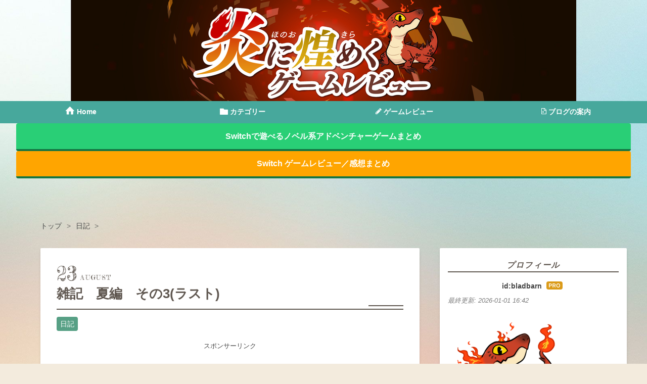

--- FILE ---
content_type: text/html; charset=utf-8
request_url: https://burn-game.com/entry/2014/08/23/184612
body_size: 18116
content:
<!DOCTYPE html>
<html
  lang="ja"

data-admin-domain="//blog.hatena.ne.jp"
data-admin-origin="https://blog.hatena.ne.jp"
data-author="bladbarn"
data-avail-langs="ja en"
data-blog="bladbarn.hatenablog.com"
data-blog-host="bladbarn.hatenablog.com"
data-blog-is-public="1"
data-blog-name="炎に煌めくゲームレビュー"
data-blog-owner="bladbarn"
data-blog-show-ads=""
data-blog-show-sleeping-ads=""
data-blog-uri="https://burn-game.com/"
data-blog-uuid="8599973812342276723"
data-blogs-uri-base="https://burn-game.com"
data-brand="pro"
data-data-layer="{&quot;hatenablog&quot;:{&quot;admin&quot;:{},&quot;analytics&quot;:{&quot;brand_property_id&quot;:&quot;&quot;,&quot;measurement_id&quot;:&quot;G-0K8WDZ5MDK&quot;,&quot;non_sampling_property_id&quot;:&quot;&quot;,&quot;property_id&quot;:&quot;UA-189113801-1&quot;,&quot;separated_property_id&quot;:&quot;UA-29716941-19&quot;},&quot;blog&quot;:{&quot;blog_id&quot;:&quot;8599973812342276723&quot;,&quot;content_seems_japanese&quot;:&quot;true&quot;,&quot;disable_ads&quot;:&quot;custom_domain&quot;,&quot;enable_ads&quot;:&quot;false&quot;,&quot;enable_keyword_link&quot;:&quot;false&quot;,&quot;entry_show_footer_related_entries&quot;:&quot;true&quot;,&quot;force_pc_view&quot;:&quot;true&quot;,&quot;is_public&quot;:&quot;true&quot;,&quot;is_responsive_view&quot;:&quot;true&quot;,&quot;is_sleeping&quot;:&quot;false&quot;,&quot;lang&quot;:&quot;ja&quot;,&quot;name&quot;:&quot;\u708e\u306b\u714c\u3081\u304f\u30b2\u30fc\u30e0\u30ec\u30d3\u30e5\u30fc&quot;,&quot;owner_name&quot;:&quot;bladbarn&quot;,&quot;uri&quot;:&quot;https://burn-game.com/&quot;},&quot;brand&quot;:&quot;pro&quot;,&quot;page_id&quot;:&quot;entry&quot;,&quot;permalink_entry&quot;:{&quot;author_name&quot;:&quot;bladbarn&quot;,&quot;categories&quot;:&quot;\u65e5\u8a18&quot;,&quot;character_count&quot;:802,&quot;date&quot;:&quot;2014-08-23&quot;,&quot;entry_id&quot;:&quot;8599973812342280564&quot;,&quot;first_category&quot;:&quot;\u65e5\u8a18&quot;,&quot;hour&quot;:&quot;18&quot;,&quot;title&quot;:&quot;\u96d1\u8a18\u3000\u590f\u7de8\u3000\u305d\u306e3(\u30e9\u30b9\u30c8)&quot;,&quot;uri&quot;:&quot;https://burn-game.com/entry/2014/08/23/184612&quot;},&quot;pro&quot;:&quot;pro&quot;,&quot;router_type&quot;:&quot;blogs&quot;}}"
data-device="pc"
data-dont-recommend-pro="false"
data-global-domain="https://hatena.blog"
data-globalheader-color="b"
data-globalheader-type="pc"
data-has-touch-view="1"
data-help-url="https://help.hatenablog.com"
data-hide-header="1"
data-no-suggest-touch-view="1"
data-page="entry"
data-parts-domain="https://hatenablog-parts.com"
data-plus-available="1"
data-pro="true"
data-router-type="blogs"
data-sentry-dsn="https://03a33e4781a24cf2885099fed222b56d@sentry.io/1195218"
data-sentry-environment="production"
data-sentry-sample-rate="0.1"
data-static-domain="https://cdn.blog.st-hatena.com"
data-version="ce040fcbad0d42a5e1cae88990dad0"




  data-initial-state="{}"

  >
  <head prefix="og: http://ogp.me/ns# fb: http://ogp.me/ns/fb# article: http://ogp.me/ns/article#">

  

  
  <meta name="viewport" content="width=device-width, initial-scale=1.0" />


  


  

  <meta name="robots" content="max-image-preview:large" />


  <meta charset="utf-8"/>
  <meta http-equiv="X-UA-Compatible" content="IE=7; IE=9; IE=10; IE=11" />
  <title>雑記　夏編　その3(ラスト) - 炎に煌めくゲームレビュー</title>

  
  <link rel="canonical" href="https://burn-game.com/entry/2014/08/23/184612"/>



  

<meta itemprop="name" content="雑記　夏編　その3(ラスト) - 炎に煌めくゲームレビュー"/>

  <meta itemprop="image" content="https://ogimage.blog.st-hatena.com/8599973812342276723/8599973812342280564/1517316461"/>


  <meta property="og:title" content="雑記　夏編　その3(ラスト) - 炎に煌めくゲームレビュー"/>
<meta property="og:type" content="article"/>
  <meta property="og:url" content="https://burn-game.com/entry/2014/08/23/184612"/>

  <meta property="og:image" content="https://ogimage.blog.st-hatena.com/8599973812342276723/8599973812342280564/1517316461"/>

<meta property="og:image:alt" content="雑記　夏編　その3(ラスト) - 炎に煌めくゲームレビュー"/>
    <meta property="og:description" content="ここ2日間くらい外出てない日が続いていますいや本当は今日は外で勉強してくるはずだったんですが丁度出るタイミングで雨が降り始めてしまっていけなかったんですよねーおかげで家でやる羽目になってしまったんですが家だとやっぱ寝たりしてて集中しにくいのがあって困っています明日で夏休みも終わりですがこの夏の期間改めて遊んでたなーという印象なんというか巷でいう受験生の夏とはかけ離れていた気がします、うん割とまずい気もしますがまあ全くやらなかったわけでもないのでどうにかなってほしい(切実)夏でやり残した範囲はまあ休みが多い9月でどうにかしますかねぇ9月も購入タイルが多いのが頭の痛いところではあるのですがゲームの…" />
<meta property="og:site_name" content="炎に煌めくゲームレビュー"/>

  <meta property="article:published_time" content="2014-08-23T09:46:12Z" />

    <meta property="article:tag" content="日記" />
      <meta name="twitter:card"  content="summary_large_image" />
    <meta name="twitter:image" content="https://ogimage.blog.st-hatena.com/8599973812342276723/8599973812342280564/1517316461" />  <meta name="twitter:title" content="雑記　夏編　その3(ラスト) - 炎に煌めくゲームレビュー" />    <meta name="twitter:description" content="ここ2日間くらい外出てない日が続いていますいや本当は今日は外で勉強してくるはずだったんですが丁度出るタイミングで雨が降り始めてしまっていけなかったんですよねーおかげで家でやる羽目になってしまったんですが家だとやっぱ寝たりしてて集中しにくいのがあって困っています明日で夏休みも終わりですがこの夏の期間改めて遊んでたなーとい…" />  <meta name="twitter:app:name:iphone" content="はてなブログアプリ" />
  <meta name="twitter:app:id:iphone" content="583299321" />
  <meta name="twitter:app:url:iphone" content="hatenablog:///open?uri=https%3A%2F%2Fburn-game.com%2Fentry%2F2014%2F08%2F23%2F184612" />  <meta name="twitter:site" content="@burn_game_com" />
  
    <meta name="description" content="ここ2日間くらい外出てない日が続いていますいや本当は今日は外で勉強してくるはずだったんですが丁度出るタイミングで雨が降り始めてしまっていけなかったんですよねーおかげで家でやる羽目になってしまったんですが家だとやっぱ寝たりしてて集中しにくいのがあって困っています明日で夏休みも終わりですがこの夏の期間改めて遊んでたなーという印象なんというか巷でいう受験生の夏とはかけ離れていた気がします、うん割とまずい気もしますがまあ全くやらなかったわけでもないのでどうにかなってほしい(切実)夏でやり残した範囲はまあ休みが多い9月でどうにかしますかねぇ9月も購入タイルが多いのが頭の痛いところではあるのですがゲームの…" />
    <meta name="google-site-verification" content="fl2ByIpNQuFr28b-viWujd2R-2gWq2Tt21al4PzrdA8" />


  
<script
  id="embed-gtm-data-layer-loader"
  data-data-layer-page-specific="{&quot;hatenablog&quot;:{&quot;blogs_permalink&quot;:{&quot;is_author_pro&quot;:&quot;true&quot;,&quot;blog_afc_issued&quot;:&quot;false&quot;,&quot;entry_afc_issued&quot;:&quot;false&quot;,&quot;has_related_entries_with_elasticsearch&quot;:&quot;true&quot;,&quot;is_blog_sleeping&quot;:&quot;false&quot;}}}"
>
(function() {
  function loadDataLayer(elem, attrName) {
    if (!elem) { return {}; }
    var json = elem.getAttribute(attrName);
    if (!json) { return {}; }
    return JSON.parse(json);
  }

  var globalVariables = loadDataLayer(
    document.documentElement,
    'data-data-layer'
  );
  var pageSpecificVariables = loadDataLayer(
    document.getElementById('embed-gtm-data-layer-loader'),
    'data-data-layer-page-specific'
  );

  var variables = [globalVariables, pageSpecificVariables];

  if (!window.dataLayer) {
    window.dataLayer = [];
  }

  for (var i = 0; i < variables.length; i++) {
    window.dataLayer.push(variables[i]);
  }
})();
</script>

<!-- Google Tag Manager -->
<script>(function(w,d,s,l,i){w[l]=w[l]||[];w[l].push({'gtm.start':
new Date().getTime(),event:'gtm.js'});var f=d.getElementsByTagName(s)[0],
j=d.createElement(s),dl=l!='dataLayer'?'&l='+l:'';j.async=true;j.src=
'https://www.googletagmanager.com/gtm.js?id='+i+dl;f.parentNode.insertBefore(j,f);
})(window,document,'script','dataLayer','GTM-P4CXTW');</script>
<!-- End Google Tag Manager -->











  <link rel="shortcut icon" href="https://burn-game.com/icon/favicon">
<link rel="apple-touch-icon" href="https://burn-game.com/icon/touch">
<link rel="icon" sizes="192x192" href="https://burn-game.com/icon/link">

  

<link rel="alternate" type="application/atom+xml" title="Atom" href="https://burn-game.com/feed"/>
<link rel="alternate" type="application/rss+xml" title="RSS2.0" href="https://burn-game.com/rss"/>

  <link rel="alternate" type="application/json+oembed" href="https://hatena.blog/oembed?url=https%3A%2F%2Fburn-game.com%2Fentry%2F2014%2F08%2F23%2F184612&amp;format=json" title="oEmbed Profile of 雑記　夏編　その3(ラスト)"/>
<link rel="alternate" type="text/xml+oembed" href="https://hatena.blog/oembed?url=https%3A%2F%2Fburn-game.com%2Fentry%2F2014%2F08%2F23%2F184612&amp;format=xml" title="oEmbed Profile of 雑記　夏編　その3(ラスト)"/>
  
  <link rel="author" href="http://www.hatena.ne.jp/bladbarn/">

  

  
      <link rel="preload" href="https://cdn-ak.f.st-hatena.com/images/fotolife/b/bladbarn/20220523/20220523175420.jpg" as="image"/>


  
    
<link rel="stylesheet" type="text/css" href="https://cdn.blog.st-hatena.com/css/blog.css?version=ce040fcbad0d42a5e1cae88990dad0"/>

    
  <link rel="stylesheet" type="text/css" href="https://usercss.blog.st-hatena.com/blog_style/8599973812342276723/6479cd07e6c15a777e7881c37dfccb208da02db1"/>
  
  

  

  
<script> </script>

  
<style>
  div#google_afc_user,
  div.google-afc-user-container,
  div.google_afc_image,
  div.google_afc_blocklink {
      display: block !important;
  }
</style>


  

  
    <script type="application/ld+json">{"@context":"http://schema.org","@type":"Article","dateModified":"2018-01-30T21:47:41+09:00","datePublished":"2014-08-23T18:46:12+09:00","description":"ここ2日間くらい外出てない日が続いていますいや本当は今日は外で勉強してくるはずだったんですが丁度出るタイミングで雨が降り始めてしまっていけなかったんですよねーおかげで家でやる羽目になってしまったんですが家だとやっぱ寝たりしてて集中しにくいのがあって困っています明日で夏休みも終わりですがこの夏の期間改めて遊んでたなーという印象なんというか巷でいう受験生の夏とはかけ離れていた気がします、うん割とまずい気もしますがまあ全くやらなかったわけでもないのでどうにかなってほしい(切実)夏でやり残した範囲はまあ休みが多い9月でどうにかしますかねぇ9月も購入タイルが多いのが頭の痛いところではあるのですがゲームの…","headline":"雑記 夏編 その3(ラスト)","image":["https://cdn.blog.st-hatena.com/images/theme/og-image-1500.png"],"mainEntityOfPage":{"@id":"https://burn-game.com/entry/2014/08/23/184612","@type":"WebPage"}}</script>

  

  <script async src="https://pagead2.googlesyndication.com/pagead/js/adsbygoogle.js?client=ca-pub-5706413663112120"
     crossorigin="anonymous"></script>


<link rel="stylesheet" href="https://maxcdn.bootstrapcdn.com/font-awesome/4.4.0/css/font-awesome.min.css">
<script src="http://code.jquery.com/jquery-3.5.1.min.js"></script>

<link href="https://use.fontawesome.com/releases/v5.6.1/css/all.css" rel="stylesheet">
</head>

  <body class="page-entry header-image-only enable-top-editarea enable-bottom-editarea category-日記 globalheader-off globalheader-ng-enabled">
    

<div id="globalheader-container"
  data-brand="hatenablog"
  style="display: none"
  >
  <iframe id="globalheader" height="37" frameborder="0" allowTransparency="true"></iframe>
</div>


  
  
  

  <div id="container">
    <div id="container-inner">
      <header id="blog-title" data-brand="hatenablog">
  <div id="blog-title-inner" style="background-image: url('https://cdn-ak.f.st-hatena.com/images/fotolife/b/bladbarn/20220523/20220523175420.jpg'); background-position: center -7px;">
    <div id="blog-title-content">
      <h1 id="title"><a href="https://burn-game.com/">炎に煌めくゲームレビュー</a></h1>
      
        <h2 id="blog-description">主にコンシューマーゲームの感想を取り扱うブログです。</h2>
      
    </div>
  </div>
</header>

      
  <div id="top-editarea">
    <ul id="nav-menu">		
<li><a href="http://bladbarn.hatenablog.com/archive"><i class="blogicon-home lg" aria-hidden="true"></i> Home</a>		
<li><a href="http://bladbarn.hatenablog.com/category"><i class="blogicon-folder lg"></i> カテゴリー</a>
<li><a href="http://bladbarn.hatenablog.com/GameReview"><i class="blogicon-pen"></i> ゲームレビュー</a>
<li><a href="https://burn-game.com/about"><i class="blogicon-draft"></i> ブログの案内</a>		
</ul>		
		
</ul>		
</li>
<center>
<p class="btn_green"><a href='https://burn-game.com/entry/2021/07/11/170655'>Switchで遊べるノベル系アドベンチャーゲームまとめ<p class="btn_orange"><a href='https://bladbarn.hatenablog.com/entry/SwithReview'>Switch ゲームレビュー／感想まとめ</a>
</center>
</div>		
<!--jQueryを使用-->		
<script src="https://code.jquery.com/jquery-1.9.1.min.js" type="text/javascript"></script>		
<script>		
$(function() {		
var contents = $(".hover-click > ul");		
$(".hover-click > a").click(function(){		
$(contents).toggle();		
return false;		
});		
$(".hover-click")		
.mouseover(function(){		
$(contents).show();		
})		
.mouseout(function(){		
$(contents).hide();		
});		
});		
</script>		
		
		
<style type="text/css">		

		
#nav-menu{		
list-style-type: none;		
height: 44px;		
width: 100%;		
margin: 0 auto;		
padding: 0;		
background: #47a89c;		
}		
		
		
#nav-menu li{		
position: relative;		
width: 25%;/*  100÷表示する項目数％ */		
float: left;		
margin: 0;		
padding: 0;		
text-align: center;		
}		
#nav-menu li a{		
display: block;		
margin: 0;		
padding: 14px 0;		
color: #fff;		
font-size: 14px;		
font-weight: bold;		
line-height: 1;		
text-decoration: none;		
		
}		
#nav-menu li:hover > a{		
background: #95C7A4;		
color: #fff;		
height: 16px;		
}		
#nav-menu li ul{		
list-style: none;		
position: absolute;		
top: 100%;		
left: 0;		
margin: 0;		
padding: 0;		
z-index: 9999;		
}		
		
#nav-menu li ul li{		
overflow: hidden;		
width: 100%;		
height: 0;		
color: #fff;		
-moz-transition: .2s;		
-webkit-transition: .2s;		
-o-transition: .2s;		
-ms-transition: .2s;		
transition: .2s;		
}		
#nav-menu li ul li a{		
padding: 13px 15px;		
background: #47a89c;		
text-align: left;		
font-size: 12px;		
font-weight: normal;		
}		
#nav-menu li:hover ul li{		
overflow: visible;		
height: 38px;		
background: #95C7A4;		
}		
		
@media (max-width: 760px) {		
.nav-menu-hidden-phone {		
display: none !important;		
}		
#nav-menu {		
height: 60px;		
}		
#nav-menu li{		
width: 25%;/*  100÷表示する項目数％ */		
}		
#nav-menu li a{		
padding: 14px 0;		
}		
#nav-menu li:hover > a{		
background: #95C7A4;		
color: #fff;		
height: 32px;		
}		
#nav-menu li:last-child ul{		
left: -100%;		
width: 100%;		
}		
#nav-menu li ul li{		
overflow: hidden;		
width: 200%;		
height: 0;		
}		
}		
		

		
<style>

/* ----- 定番ボタン オカン ----- */

.btn,
a.btn,
button.btn {
  font-size: 1.1rem;
  font-weight: 700;
  line-height: 1.5;
  position: relative;
  display: inline-block;
  padding: 1rem 4rem;
  cursor: pointer;
  -webkit-user-select: none;
  -moz-user-select: none;
  -ms-user-select: none;
  user-select: none;
  -webkit-transition: all 0.3s;
  transition: all 0.3s;
  text-align: center;
  vertical-align: middle;
  text-decoration: none;
  letter-spacing: 0.1em;
  color: #212529;
  border-radius: 0.5rem;
}


.btn_green a {
  display: inline-block;
  width: 93%;
  padding: 0.8em;
  text-align: center;
  text-decoration: none;
  color: #fff;
  background: #29cf76;
  border-bottom: 4px solid #157542;
  border-radius: 4px;
  text-decoration: none;
  font-weight: bold;
}

.btn_green a:hover {
  cursor: pointer;
  text-decoration: none;
  color: #fff;
  background: #157542;
  transform: translate3d(0, 4px, 0);
  border-bottom: none;
  text-decoration: none;
  font-weight: bold;
}


/* ----- グラデーションボタン オカン ----- */

.link-btn {
  text-decoration: none !important;
  color: #fff !important;
  font-weight: bold;
  display: inline-block;
  padding: 10px 15px;
  border-radius: 60px;
  box-shadow: 0px 8px 10px -6px rgba(0, 0, 0, .3);
  transition: .2s;
}

.link-btn:hover {
  box-shadow: none;
  transform: translateY(2px);
  opacity: .8;
}

.center {
  text-align: center;
  margin: 1.5em 0;
}


p.grade {
  background: linear-gradient(45deg, #007adf, #00ecbc);
  color: #fff;
  text-decoration: none
}

p.grade a {
  background: linear-gradient(45deg, #007adf, #00ecbc);
  color: #fff;
  text-decoration: none
}

p.grade a:hover {
  background: linear-gradient(45deg, #007adf, #00ecbc);
  color: #fff;
  text-decoration: none
}

p.grade a:before {
  background: linear-gradient(45deg, #007adf, #00ecbc);
  color: #fff;
  text-decoration: none
}


<style>

/* ----- 定番ボタン オカン ----- */

.btn,
a.btn,
button.btn {
  font-size: 1.1rem;
  font-weight: 700;
  line-height: 1.5;
  position: relative;
  display: inline-block;
  padding: 1rem 4rem;
  cursor: pointer;
  -webkit-user-select: none;
  -moz-user-select: none;
  -ms-user-select: none;
  user-select: none;
  -webkit-transition: all 0.3s;
  transition: all 0.3s;
  text-align: center;
  vertical-align: middle;
  text-decoration: none;
  letter-spacing: 0.1em;
  color: #212529;
  border-radius: 0.5rem;
}


.btn_orange a {
  display: inline-block;
  width: 93%;
  padding: 0.8em;
  text-align: center;
  text-decoration: none;
  color: #fff;
  background: #ffa500;
  border-bottom: 4px solid #157542;
  border-radius: 4px;
  text-decoration: none;
  font-weight: bold;
}

.btn_orange a:hover {
  cursor: pointer;
  text-decoration: none;
  color: #fff;
  background: #8b0000;
  transform: translate3d(0, 4px, 0);
  border-bottom: none;
  text-decoration: none;
  font-weight: bold;
}


/* ----- グラデーションボタン オカン ----- */

.link-btn {
  text-decoration: none !important;
  color: #fff !important;
  font-weight: bold;
  display: inline-block;
  padding: 10px 15px;
  border-radius: 60px;
  box-shadow: 0px 8px 10px -6px rgba(0, 0, 0, .3);
  transition: .2s;
}

.link-btn:hover {
  box-shadow: none;
  transform: translateY(2px);
  opacity: .8;
}

.center {
  text-align: center;
  margin: 1.5em 0;
}


p.grade {
  background: linear-gradient(45deg, #007adf, #00ecbc);
  color: #fff;
  text-decoration: none
}

p.grade a {
  background: linear-gradient(45deg, #007adf, #00ecbc);
  color: #fff;
  text-decoration: none
}

p.grade a:hover {
  background: linear-gradient(45deg, #007adf, #00ecbc);
  color: #fff;
  text-decoration: none
}

p.grade a:before {
  background: linear-gradient(45deg, #007adf, #00ecbc);
  color: #fff;
  text-decoration: none
}

</style>
		
<script type="text/javascript">		
if( location.href == 'https://bladbarn.hatenablog.com/'){		
location.href='https://bladbarn.hatenablog.com/archive';		
}		
</script>		
<noscript>		
<p><a href="https://bladbarn.hatenablog.com/archive">まあなんかあるんじゃない？</a></p>		
</noscript>		
		
<script data-ad-client="ca-pub-5706413663112120" async src="https://pagead2.googlesyndication.com/pagead/js/adsbygoogle.js"></script>		


<link type="text/css" rel="stylesheet" href="https://hatena.wackwack.net/v1.1/css/fulldisplay.min.css"/>


<center>
<script async src="https://pagead2.googlesyndication.com/pagead/js/adsbygoogle.js?client=ca-pub-5706413663112120"
     crossorigin="anonymous"></script>
<!-- ディスプレイ(横長2) -->
<ins class="adsbygoogle"
     style="display:inline-block;width:1024px;height:60px"
     data-ad-client="ca-pub-5706413663112120"
     data-ad-slot="1887567593"></ins>
<script>
     (adsbygoogle = window.adsbygoogle || []).push({});
</script>
</center>
  </div>


      
          <div id="top-box">
    <div class="breadcrumb" data-test-id="breadcrumb">
      <div class="breadcrumb-inner">
        <a class="breadcrumb-link" href="https://burn-game.com/"><span>トップ</span></a>          <span class="breadcrumb-gt">&gt;</span>          <span class="breadcrumb-child">            <a class="breadcrumb-child-link" href="https://burn-game.com/archive/category/%E6%97%A5%E8%A8%98"><span>日記</span></a>          </span>            <span class="breadcrumb-gt">&gt;</span>          <span class="breadcrumb-child">            <span>雑記　夏編　その3(ラスト)</span>          </span>      </div>
    </div>
  </div>
  <script type="application/ld+json" class="test-breadcrumb-json-ld">
    {"@type":"BreadcrumbList","itemListElement":[{"item":{"@id":"https://burn-game.com/","name":"トップ"},"@type":"ListItem","position":1},{"item":{"@id":"https://burn-game.com/archive/category/%E6%97%A5%E8%A8%98","name":"日記"},"position":2,"@type":"ListItem"}],"@context":"http://schema.org"}
  </script>
      
      




<div id="content" class="hfeed"
  
  >
  <div id="content-inner">
    <div id="wrapper">
      <div id="main">
        <div id="main-inner">
          

          



          
  
  <!-- google_ad_section_start -->
  <!-- rakuten_ad_target_begin -->
  
  
  

  

  
    
      
        <article class="entry hentry test-hentry js-entry-article date-first autopagerize_page_element chars-1200 words-100 mode-html entry-odd" id="entry-8599973812342280564" data-keyword-campaign="" data-uuid="8599973812342280564" data-publication-type="entry">
  <div class="entry-inner">
    <header class="entry-header">
  
    <div class="date entry-date first">
    <a href="https://burn-game.com/archive/2014/08/23" rel="nofollow">
      <time datetime="2014-08-23T09:46:12Z" title="2014-08-23T09:46:12Z">
        <span class="date-year">2014</span><span class="hyphen">-</span><span class="date-month">08</span><span class="hyphen">-</span><span class="date-day">23</span>
      </time>
    </a>
      </div>
  <h1 class="entry-title">
  <a href="https://burn-game.com/entry/2014/08/23/184612" class="entry-title-link bookmark">雑記　夏編　その3(ラスト)</a>
</h1>

  
  

  <div class="entry-categories categories">
    
    <a href="https://burn-game.com/archive/category/%E6%97%A5%E8%A8%98" class="entry-category-link category-日記">日記</a>
    
  </div>


  
  <div class="customized-header">
    <div class="entry-header-html"><p style="text-align:center; font-size: 80%">スポンサーリンク<br></p>
<script id="dsq-count-scr" src="//maanankaarunziyanai.disqus.com/count.js" async></script>
<script async src="https://pagead2.googlesyndication.com/pagead/js/adsbygoogle.js"></script>
<!-- size_change -->
<ins class="adsbygoogle"
     style="display:inline-block;width:580px;height:60px"
     data-ad-client="ca-pub-5706413663112120"
     data-ad-slot="5312185594"></ins>
<script>
     (adsbygoogle = window.adsbygoogle || []).push({});
</script></div>
  </div>


  

</header>

    


    <div class="entry-content hatenablog-entry">
  
    <p><font size="2">ここ2日間くらい外出てない日が続いています<br>いや本当は今日は外で勉強してくるはずだったんですが<br>丁度出るタイミングで雨が降り始めてしまっていけなかったんですよねー<br>おかげで家でやる羽目になってしまったんですが<br>家だとやっぱ寝たりしてて集中しにくいのがあって困っています<br><br>明日で夏休みも終わりですが<br>この夏の期間改めて遊んでたなーという印象<br>なんというか巷でいう受験生の夏とはかけ離れていた気がします、うん<br>割とまずい気もしますが<br>まあ全くやらなかったわけでもないのでどうにかなってほしい(切実)<br>夏でやり残した範囲はまあ休みが多い9月でどうにかしますかねぇ<br>9月も購入タイルが多いのが頭の痛いところではあるのですが<br><br>ゲームの進行状況はガンヴォルトはまあ普通に進んでいます<br>どのくらいがクリアなのかよく分からないのでコメントしづらいんですが<br><br><a class="keyword" href="http://d.hatena.ne.jp/keyword/%A5%BC%A5%EB%A5%C0%CC%B5%C1%D0">ゼルダ無双</a>は最終章の1ステージ目をクリアしたところまで行きました<br>多分今日、明日で終わるんじゃないですかね多分<br>思ったより早く終わりそうなのでやりこんでもいいのですがどうしようかな<br>べヨ2まで据え置きゲーやる予定無いんですよね<br><br>夏に買ったタイトルはいずれもサクッとクリアできるタイトルが多くて助かりました<br>PQとか長すぎたからねほんとに<br>これから買うのでプレイ時間で危惧しているのは閃2、モンハン4G、<a class="keyword" href="http://d.hatena.ne.jp/keyword/%A5%DD%A5%B1%A5%E2%A5%F3">ポケモン</a>かな<br>どうしてこうも秋に集中してしまったのか・・・w<br>果たして同世代の何人がORSSの餌食になることやら<br>私はなりたくないもんですけどねw<br><br><br>そういえば<a class="keyword" href="http://d.hatena.ne.jp/keyword/FFEX">FFEX</a>が12月に発売決まりましたね<br>買う予定ではあるのですが実に嫌な時期に入ってしまったなぁと<br>ネットでのプレイやりこみたかったんですけどねあれ<br>まあ多少時期がずれても人がいることを信じます<br>別に時間あれば12月中にやるとは思うんですけど<br>他に年内に来そうなタイトルは<a class="keyword" href="http://d.hatena.ne.jp/keyword/%C2%E7%B5%D5%C5%BE%BA%DB%C8%BD">大逆転裁判</a>、新<a class="keyword" href="http://d.hatena.ne.jp/keyword/%C0%A4%B3%A6%BC%F9">世界樹</a>2辺りですかねぇ？<br>結構やりたいタイトルがまだ出てきそうで怖いんですよねー<br><br></font><br></p>
    
    




    

  
</div>

    
  <footer class="entry-footer">
    
    <div class="entry-tags-wrapper">
  <div class="entry-tags">  </div>
</div>

    <p class="entry-footer-section track-inview-by-gtm" data-gtm-track-json="{&quot;area&quot;: &quot;finish_reading&quot;}">
  <span class="author vcard"><span class="fn" data-load-nickname="1" data-user-name="bladbarn" >bladbarn</span></span>
  <span class="entry-footer-time"><a href="https://burn-game.com/entry/2014/08/23/184612"><time data-relative datetime="2014-08-23T09:46:12Z" title="2014-08-23T09:46:12Z" class="updated">2014-08-23 18:46</time></a></span>
  
  
  
</p>

    
  <div
    class="hatena-star-container"
    data-hatena-star-container
    data-hatena-star-url="https://burn-game.com/entry/2014/08/23/184612"
    data-hatena-star-title="雑記　夏編　その3(ラスト)"
    data-hatena-star-variant="profile-icon"
    data-hatena-star-profile-url-template="https://blog.hatena.ne.jp/{username}/"
  ></div>


    
<div class="social-buttons">
  
  
  
  
  
  
  
  
  
</div>

    

    <div class="customized-footer">
      

        

          <div class="entry-footer-modules" id="entry-footer-secondary-modules">      
<div class="hatena-module hatena-module-related-entries" >
      
  <!-- Hatena-Epic-has-related-entries-with-elasticsearch:true -->
  <div class="hatena-module-title">
    関連記事
  </div>
  <div class="hatena-module-body">
    <ul class="related-entries hatena-urllist urllist-with-thumbnails">
  
  
    
    <li class="urllist-item related-entries-item">
      <div class="urllist-item-inner related-entries-item-inner">
        
          
                      <a class="urllist-image-link related-entries-image-link" href="https://burn-game.com/entry/2022/07/10/120000">
  <img alt="【注目作まとめ】2022年下半期発売の購入予定タイトルまとめ【新作ゲーム】" src="https://cdn.image.st-hatena.com/image/square/58336dff4d58556015c3a06f70f0d5dfddc272f6/backend=imagemagick;height=100;version=1;width=100/https%3A%2F%2Fm.media-amazon.com%2Fimages%2FI%2F41MywR-A4wL._SL500_.jpg" class="urllist-image related-entries-image" title="【注目作まとめ】2022年下半期発売の購入予定タイトルまとめ【新作ゲーム】" width="100" height="100" loading="lazy">
</a>
            <div class="urllist-date-link related-entries-date-link">
  <a href="https://burn-game.com/archive/2022/07/10" rel="nofollow">
    <time datetime="2022-07-10T03:00:00Z" title="2022年7月10日">
      2022-07-10
    </time>
  </a>
</div>

          <a href="https://burn-game.com/entry/2022/07/10/120000" class="urllist-title-link related-entries-title-link  urllist-title related-entries-title">【注目作まとめ】2022年下半期発売の購入予定タイトルまとめ【新作ゲーム】</a>




          
          

                      <div class="urllist-entry-body related-entries-entry-body">どうも、ば～んです。 7月に入ったということで、2022年も下半…</div>
      </div>
    </li>
  
    
    <li class="urllist-item related-entries-item">
      <div class="urllist-item-inner related-entries-item-inner">
        
          
                      <a class="urllist-image-link related-entries-image-link" href="https://burn-game.com/entry/2021/09/05/190243">
  <img alt="雑記(20210905)～サマポケRBなど" src="https://cdn.image.st-hatena.com/image/square/59d7fae169dea613f623e78f7f55a1caa9c8b96f/backend=imagemagick;height=100;version=1;width=100/https%3A%2F%2Fcdn-ak.f.st-hatena.com%2Fimages%2Ffotolife%2Fb%2Fbladbarn%2F20210905%2F20210905145050.jpg" class="urllist-image related-entries-image" title="雑記(20210905)～サマポケRBなど" width="100" height="100" loading="lazy">
</a>
            <div class="urllist-date-link related-entries-date-link">
  <a href="https://burn-game.com/archive/2021/09/05" rel="nofollow">
    <time datetime="2021-09-05T10:02:43Z" title="2021年9月5日">
      2021-09-05
    </time>
  </a>
</div>

          <a href="https://burn-game.com/entry/2021/09/05/190243" class="urllist-title-link related-entries-title-link  urllist-title related-entries-title">雑記(20210905)～サマポケRBなど</a>




          
          

                      <div class="urllist-entry-body related-entries-entry-body">当方、今年は来週の頭が夏休みなので、 後5日頑張れば5連休です…</div>
      </div>
    </li>
  
    
    <li class="urllist-item related-entries-item">
      <div class="urllist-item-inner related-entries-item-inner">
        
          
                      <a class="urllist-image-link related-entries-image-link" href="https://burn-game.com/entry/2018/06/25/232009">
  <img alt="ゲーム日記" src="https://cdn.image.st-hatena.com/image/square/4643393186ffd7d7be411e7a50f4f2ee3735c92b/backend=imagemagick;height=100;version=1;width=100/https%3A%2F%2Fcdn-ak.f.st-hatena.com%2Fimages%2Ffotolife%2Fb%2Fbladbarn%2F20180625%2F20180625230515.jpg" class="urllist-image related-entries-image" title="ゲーム日記" width="100" height="100" loading="lazy">
</a>
            <div class="urllist-date-link related-entries-date-link">
  <a href="https://burn-game.com/archive/2018/06/25" rel="nofollow">
    <time datetime="2018-06-25T14:20:09Z" title="2018年6月25日">
      2018-06-25
    </time>
  </a>
</div>

          <a href="https://burn-game.com/entry/2018/06/25/232009" class="urllist-title-link related-entries-title-link  urllist-title related-entries-title">ゲーム日記</a>




          
          

                      <div class="urllist-entry-body related-entries-entry-body">最近、やるゲームが多すぎて大忙しです。 特に先週に配信された…</div>
      </div>
    </li>
  
    
    <li class="urllist-item related-entries-item">
      <div class="urllist-item-inner related-entries-item-inner">
        
          
                      <a class="urllist-image-link related-entries-image-link" href="https://burn-game.com/entry/2016/07/18/210721">
  <img alt="～9月までのゲーム" src="https://cdn.image.st-hatena.com/image/square/911299d824f5df5a936aa6694afdd5b0ab5d625c/backend=imagemagick;height=100;version=1;width=100/https%3A%2F%2Fimg-proxy.blog-video.jp%2Fimages%3Furl%3Dhttp%253A%252F%252Fecx.images-amazon.com%252Fimages%252FI%252F61Bd1JD5b4L._SL160_.jpg" class="urllist-image related-entries-image" title="～9月までのゲーム" width="100" height="100" loading="lazy">
</a>
            <div class="urllist-date-link related-entries-date-link">
  <a href="https://burn-game.com/archive/2016/07/18" rel="nofollow">
    <time datetime="2016-07-18T12:07:21Z" title="2016年7月18日">
      2016-07-18
    </time>
  </a>
</div>

          <a href="https://burn-game.com/entry/2016/07/18/210721" class="urllist-title-link related-entries-title-link  urllist-title related-entries-title">～9月までのゲーム</a>




          
          

                      <div class="urllist-entry-body related-entries-entry-body">テスト前日に更新するブロガーの鏡まっ実はこの記事昨日には出…</div>
      </div>
    </li>
  
    
    <li class="urllist-item related-entries-item">
      <div class="urllist-item-inner related-entries-item-inner">
        
          
                      <a class="urllist-image-link related-entries-image-link" href="https://burn-game.com/entry/2016/03/04/180158">
  <img alt="楽しみなタイトルがたくさん！　Nintendo Direct 2016.3.4　感想" src="https://cdn.image.st-hatena.com/image/square/a60ac4251c0071ae8701e26345ee12aa07f4ad39/backend=imagemagick;height=100;version=1;width=100/http%3A%2F%2Fblog-imgs-108.fc2.com%2Fb%2Fl%2Fa%2Fbladbarn%2Fblog_import_5a6fe027f314f.jpg" class="urllist-image related-entries-image" title="楽しみなタイトルがたくさん！　Nintendo Direct 2016.3.4　感想" width="100" height="100" loading="lazy">
</a>
            <div class="urllist-date-link related-entries-date-link">
  <a href="https://burn-game.com/archive/2016/03/04" rel="nofollow">
    <time datetime="2016-03-04T09:01:58Z" title="2016年3月4日">
      2016-03-04
    </time>
  </a>
</div>

          <a href="https://burn-game.com/entry/2016/03/04/180158" class="urllist-title-link related-entries-title-link  urllist-title related-entries-title">楽しみなタイトルがたくさん！ Nintendo Direct 2016.3.4 感想</a>




          
          

                      <div class="urllist-entry-body related-entries-entry-body">あっという間に3月この調子だと休みもあっという間に終わってし…</div>
      </div>
    </li>
  
</ul>

  </div>
</div>
  </div>
        
  <div class="entry-footer-html"><div id="my-footer">
<p style="text-align: center; font-size: 80%;">スポンサーリンク</p>
<table>
<tr>
<script async src="https://pagead2.googlesyndication.com/pagead/js/adsbygoogle.js"></script>
<!-- ゲーム -->
<ins class="adsbygoogle"
     style="display:block"
     data-ad-client="ca-pub-5706413663112120"
     data-ad-slot="4755434788"
     data-ad-format="auto"
     data-full-width-responsive="true"></ins>
<script>
     (adsbygoogle = window.adsbygoogle || []).push({});
</script>

</tr>
</table>
</div>
<script>
var myFooter=document.getElementById("my-footer");var temp=myFooter.cloneNode(true);myFooter.parentNode.removeChild(myFooter)
;document.getElementsByClassName("entry-content")[0].appendChild(temp);
</script>

<!--記事下アドセンス-->
<div id="my-footer">
<p style="text-align:center; font-size: 80%" >スポンサーリンク<br>
<script async src="https://pagead2.googlesyndication.com/pagead/js/adsbygoogle.js"></script>
<!-- ゲーム -->
<ins class="adsbygoogle"
     style="display:block"
     data-ad-client="ca-pub-5706413663112120"
     data-ad-slot="4755434788"
     data-ad-format="auto"
     data-full-width-responsive="true"></ins>
<script>
     (adsbygoogle = window.adsbygoogle || []).push({});
</script>
</p>
</div>
<script>
var myFooter=document.getElementById("my-footer");var temp=myFooter.cloneNode(true);myFooter.parentNode.removeChild(myFooter);document.getElementsByClassName("entry-content")[0].appendChild(temp);
</script>
<!--記事下アドセンスここまで-->



<script async src="https://cse.google.com/cse.js?cx=e297ee7dfe02234bf"></script>

<div class="ninja_onebutton">
<script type="text/javascript">
//<![CDATA[
(function(d){
if(typeof(window.NINJA_CO_JP_ONETAG_BUTTON_c79f926864d5c0265a999a72dc0b2078)=='undefined'){
    document.write("<sc"+"ript type='text\/javascript' src='\/\/omt.shinobi.jp\/b\/c79f926864d5c0265a999a72dc0b2078'><\/sc"+"ript>");
}else{
    window.NINJA_CO_JP_ONETAG_BUTTON_c79f926864d5c0265a999a72dc0b2078.ONETAGButton_Load();}
})(document);
//]]>
</script><span class="ninja_onebutton_hidden" style="display:none;"></span><span style="display:none;" class="ninja_onebutton_hidden"></span>
</div>

<script async src="https://cse.google.com/cse.js?cx=e297ee7dfe02234bf"></script>
<div class="gcse-search"></div>


<!--広告の自動挿入(20220327追加(目次の上))-->
<script>// <![CDATA[
addEventListener("DOMContentLoaded", function() {
var $target = $('.entry-content > ul');
$target.eq(0).before($('.adsense-0'));
}, false);
// ]]></script>
<div class="adsense-0">
<p style="text-align:center; font-size: 80%" >スポンサーリンク<br>

<script async src="https://pagead2.googlesyndication.com/pagead/js/adsbygoogle.js?client=ca-pub-5706413663112120"
     crossorigin="anonymous"></script>
<!-- display_square -->
<ins class="adsbygoogle"
     style="display:block"
     data-ad-client="ca-pub-5706413663112120"
     data-ad-slot="1288523566"
     data-ad-format="auto"
     data-full-width-responsive="true"></ins>
<script>
     (adsbygoogle = window.adsbygoogle || []).push({});
</script>
</div>
<!---->
</div>


      
    </div>
    
  <div class="comment-box js-comment-box">
    
    <ul class="comment js-comment">
      <li class="read-more-comments" style="display: none;"><a>もっと読む</a></li>
    </ul>
    
      <a class="leave-comment-title js-leave-comment-title">コメントを書く</a>
    
  </div>

  </footer>

  </div>
</article>

      
      
    
  

  
  <!-- rakuten_ad_target_end -->
  <!-- google_ad_section_end -->
  
  
  
  <div class="pager pager-permalink permalink">
    
      
      <span class="pager-prev">
        <a href="https://burn-game.com/entry/2014/08/25/194502" rel="prev">
          <span class="pager-arrow">&laquo; </span>
          学校始まった
        </a>
      </span>
    
    
      
      <span class="pager-next">
        <a href="https://burn-game.com/entry/2014/08/21/201342" rel="next">
          ゼルダ無双は不調な結果に　今週のゲーム…
          <span class="pager-arrow"> &raquo;</span>
        </a>
      </span>
    
  </div>


  



        </div>
      </div>

      <aside id="box1">
  <div id="box1-inner">
  </div>
</aside>

    </div><!-- #wrapper -->

    
<aside id="box2">
  
  <div id="box2-inner">
    
      

<div class="hatena-module hatena-module-profile">
  <div class="hatena-module-title">
    プロフィール
  </div>
  <div class="hatena-module-body">
    

    
    <span class="id">
      <a href="https://burn-game.com/about" class="hatena-id-link"><span data-load-nickname="1" data-user-name="bladbarn">id:bladbarn</span></a>
      
  
  
    <a href="https://blog.hatena.ne.jp/-/pro?plus_via=blog_plus_badge&amp;utm_source=pro_badge&amp;utm_medium=referral&amp;utm_campaign=register_pro" title="はてなブログPro"><i class="badge-type-pro">はてなブログPro</i></a>
  


    </span>
    

    
      <div class="profile-activities">
      
        最終更新:
        <time datetime="2026-01-01T07:42:05Z" data-relative data-epoch="1767253325000" class="updated">2026-01-01 16:42</time>
      
    </div>
    

    
    <div class="profile-description">
      <p><a href="https://burn-game.com/"><img src="https://cdn-ak.f.st-hatena.com/images/fotolife/b/bladbarn/20220518/20220518195400.png" alt="20220518194933"></a><br />
コンシューマーゲームばっかりやってる人です。<br />
主にRPGと任天堂のゲームをプレイ。</p>

    </div>
    

    
      <div class="hatena-follow-button-box btn-subscribe js-hatena-follow-button-box"
  
  >

  <a href="#" class="hatena-follow-button js-hatena-follow-button">
    <span class="subscribing">
      <span class="foreground">読者です</span>
      <span class="background">読者をやめる</span>
    </span>
    <span class="unsubscribing" data-track-name="profile-widget-subscribe-button" data-track-once>
      <span class="foreground">読者になる</span>
      <span class="background">読者になる</span>
    </span>
  </a>
  <div class="subscription-count-box js-subscription-count-box">
    <i></i>
    <u></u>
    <span class="subscription-count js-subscription-count">
    </span>
  </div>
</div>

    

    
      <div class="hatena-follow-button-box">
        <a href="https://twitter.com/burn_game_com" title="X（Twitter）アカウント" class="btn-twitter" data-lang="ja">
          <img src="https://cdn.blog.st-hatena.com/images/theme/plofile-socialize-x.svg?version=ce040fcbad0d42a5e1cae88990dad0" alt="X">
          <span>
            @burn_game_comをフォロー
          </span>
        </a>
      </div>
    

    <div class="profile-about">
      <a href="https://burn-game.com/about">このブログについて</a>
    </div>

  </div>
</div>

    
      <div class="hatena-module hatena-module-search-box">
  <div class="hatena-module-title">
    検索
  </div>
  <div class="hatena-module-body">
    <form class="search-form" role="search" action="https://burn-game.com/search" method="get">
  <input type="text" name="q" class="search-module-input" value="" placeholder="記事を検索" required>
  <input type="submit" value="検索" class="search-module-button" />
</form>

  </div>
</div>

    
      <div class="hatena-module hatena-module-links">
  <div class="hatena-module-title">
    お問い合わせ
  </div>
  <div class="hatena-module-body">
    <ul class="hatena-urllist">
      
        <li>
          <a href="https://burn-game.com/otoiawase">お問い合わせフォーム</a>
        </li>
      
    </ul>
  </div>
</div>

    
      <div class="hatena-module hatena-module-links">
  <div class="hatena-module-title">
    このサイトについて
  </div>
  <div class="hatena-module-body">
    <ul class="hatena-urllist">
      
        <li>
          <a href="https://burn-game.com/privacy_policy">プライバシーポリシー</a>
        </li>
      
    </ul>
  </div>
</div>

    
      <div class="hatena-module hatena-module-recent-entries ">
  <div class="hatena-module-title">
    <a href="https://burn-game.com/archive">
      最新記事
    </a>
  </div>
  <div class="hatena-module-body">
    <ul class="recent-entries hatena-urllist ">
  
  
    
    <li class="urllist-item recent-entries-item">
      <div class="urllist-item-inner recent-entries-item-inner">
        
          
          
          <a href="https://burn-game.com/entry/2026/01/01/164205" class="urllist-title-link recent-entries-title-link  urllist-title recent-entries-title">【新年】あけおめ【挨拶〜for 2026】</a>




          
          

                </div>
    </li>
  
    
    <li class="urllist-item recent-entries-item">
      <div class="urllist-item-inner recent-entries-item-inner">
        
          
          
          <a href="https://burn-game.com/entry/2025/12/21/164409" class="urllist-title-link recent-entries-title-link  urllist-title recent-entries-title">【感想】ハッピールートを終わらせて【レビュー】鬱×ホラー要素を軸にした、メタアドベンチャーゲーム！</a>




          
          

                </div>
    </li>
  
    
    <li class="urllist-item recent-entries-item">
      <div class="urllist-item-inner recent-entries-item-inner">
        
          
          
          <a href="https://burn-game.com/entry/2025/11/23/173942" class="urllist-title-link recent-entries-title-link  urllist-title recent-entries-title">【感想】Pokémon LEGENDS Z-A【レビュー】X・Yの物語を終わらせ、新たな始まりを描いた作品！</a>




          
          

                </div>
    </li>
  
    
    <li class="urllist-item recent-entries-item">
      <div class="urllist-item-inner recent-entries-item-inner">
        
          
          
          <a href="https://burn-game.com/entry/2025/10/19/194202" class="urllist-title-link recent-entries-title-link  urllist-title recent-entries-title">【レビュー】Staffer Case：超能力推理アドベンチャー【感想】超能力×推理要素で展開される、独自的なストーリーが魅力的！</a>




          
          

                </div>
    </li>
  
    
    <li class="urllist-item recent-entries-item">
      <div class="urllist-item-inner recent-entries-item-inner">
        
          
          
          <a href="https://burn-game.com/entry/2025/09/14/194515" class="urllist-title-link recent-entries-title-link  urllist-title recent-entries-title">【ゲーム】全然更新できない日々と、期待値の高まるニンダイ発表【雑記】</a>




          
          

                </div>
    </li>
  
</ul>

      </div>
</div>

    
      

<div class="hatena-module hatena-module-archive" data-archive-type="default" data-archive-url="https://burn-game.com/archive">
  <div class="hatena-module-title">
    <a href="https://burn-game.com/archive">月別アーカイブ</a>
  </div>
  <div class="hatena-module-body">
    
      
        <ul class="hatena-urllist">
          
            <li class="archive-module-year archive-module-year-hidden" data-year="2026">
              <div class="archive-module-button">
                <span class="archive-module-hide-button">▼</span>
                <span class="archive-module-show-button">▶</span>
              </div>
              <a href="https://burn-game.com/archive/2026" class="archive-module-year-title archive-module-year-2026">
                2026
              </a>
              <ul class="archive-module-months">
                
                  <li class="archive-module-month">
                    <a href="https://burn-game.com/archive/2026/01" class="archive-module-month-title archive-module-month-2026-1">
                      2026 / 1
                    </a>
                  </li>
                
              </ul>
            </li>
          
            <li class="archive-module-year archive-module-year-hidden" data-year="2025">
              <div class="archive-module-button">
                <span class="archive-module-hide-button">▼</span>
                <span class="archive-module-show-button">▶</span>
              </div>
              <a href="https://burn-game.com/archive/2025" class="archive-module-year-title archive-module-year-2025">
                2025
              </a>
              <ul class="archive-module-months">
                
                  <li class="archive-module-month">
                    <a href="https://burn-game.com/archive/2025/12" class="archive-module-month-title archive-module-month-2025-12">
                      2025 / 12
                    </a>
                  </li>
                
                  <li class="archive-module-month">
                    <a href="https://burn-game.com/archive/2025/11" class="archive-module-month-title archive-module-month-2025-11">
                      2025 / 11
                    </a>
                  </li>
                
                  <li class="archive-module-month">
                    <a href="https://burn-game.com/archive/2025/10" class="archive-module-month-title archive-module-month-2025-10">
                      2025 / 10
                    </a>
                  </li>
                
                  <li class="archive-module-month">
                    <a href="https://burn-game.com/archive/2025/09" class="archive-module-month-title archive-module-month-2025-9">
                      2025 / 9
                    </a>
                  </li>
                
                  <li class="archive-module-month">
                    <a href="https://burn-game.com/archive/2025/08" class="archive-module-month-title archive-module-month-2025-8">
                      2025 / 8
                    </a>
                  </li>
                
                  <li class="archive-module-month">
                    <a href="https://burn-game.com/archive/2025/07" class="archive-module-month-title archive-module-month-2025-7">
                      2025 / 7
                    </a>
                  </li>
                
                  <li class="archive-module-month">
                    <a href="https://burn-game.com/archive/2025/06" class="archive-module-month-title archive-module-month-2025-6">
                      2025 / 6
                    </a>
                  </li>
                
                  <li class="archive-module-month">
                    <a href="https://burn-game.com/archive/2025/05" class="archive-module-month-title archive-module-month-2025-5">
                      2025 / 5
                    </a>
                  </li>
                
                  <li class="archive-module-month">
                    <a href="https://burn-game.com/archive/2025/03" class="archive-module-month-title archive-module-month-2025-3">
                      2025 / 3
                    </a>
                  </li>
                
                  <li class="archive-module-month">
                    <a href="https://burn-game.com/archive/2025/02" class="archive-module-month-title archive-module-month-2025-2">
                      2025 / 2
                    </a>
                  </li>
                
                  <li class="archive-module-month">
                    <a href="https://burn-game.com/archive/2025/01" class="archive-module-month-title archive-module-month-2025-1">
                      2025 / 1
                    </a>
                  </li>
                
              </ul>
            </li>
          
            <li class="archive-module-year archive-module-year-hidden" data-year="2024">
              <div class="archive-module-button">
                <span class="archive-module-hide-button">▼</span>
                <span class="archive-module-show-button">▶</span>
              </div>
              <a href="https://burn-game.com/archive/2024" class="archive-module-year-title archive-module-year-2024">
                2024
              </a>
              <ul class="archive-module-months">
                
                  <li class="archive-module-month">
                    <a href="https://burn-game.com/archive/2024/12" class="archive-module-month-title archive-module-month-2024-12">
                      2024 / 12
                    </a>
                  </li>
                
                  <li class="archive-module-month">
                    <a href="https://burn-game.com/archive/2024/11" class="archive-module-month-title archive-module-month-2024-11">
                      2024 / 11
                    </a>
                  </li>
                
                  <li class="archive-module-month">
                    <a href="https://burn-game.com/archive/2024/10" class="archive-module-month-title archive-module-month-2024-10">
                      2024 / 10
                    </a>
                  </li>
                
                  <li class="archive-module-month">
                    <a href="https://burn-game.com/archive/2024/09" class="archive-module-month-title archive-module-month-2024-9">
                      2024 / 9
                    </a>
                  </li>
                
                  <li class="archive-module-month">
                    <a href="https://burn-game.com/archive/2024/08" class="archive-module-month-title archive-module-month-2024-8">
                      2024 / 8
                    </a>
                  </li>
                
                  <li class="archive-module-month">
                    <a href="https://burn-game.com/archive/2024/07" class="archive-module-month-title archive-module-month-2024-7">
                      2024 / 7
                    </a>
                  </li>
                
                  <li class="archive-module-month">
                    <a href="https://burn-game.com/archive/2024/06" class="archive-module-month-title archive-module-month-2024-6">
                      2024 / 6
                    </a>
                  </li>
                
                  <li class="archive-module-month">
                    <a href="https://burn-game.com/archive/2024/05" class="archive-module-month-title archive-module-month-2024-5">
                      2024 / 5
                    </a>
                  </li>
                
                  <li class="archive-module-month">
                    <a href="https://burn-game.com/archive/2024/04" class="archive-module-month-title archive-module-month-2024-4">
                      2024 / 4
                    </a>
                  </li>
                
                  <li class="archive-module-month">
                    <a href="https://burn-game.com/archive/2024/03" class="archive-module-month-title archive-module-month-2024-3">
                      2024 / 3
                    </a>
                  </li>
                
                  <li class="archive-module-month">
                    <a href="https://burn-game.com/archive/2024/02" class="archive-module-month-title archive-module-month-2024-2">
                      2024 / 2
                    </a>
                  </li>
                
                  <li class="archive-module-month">
                    <a href="https://burn-game.com/archive/2024/01" class="archive-module-month-title archive-module-month-2024-1">
                      2024 / 1
                    </a>
                  </li>
                
              </ul>
            </li>
          
            <li class="archive-module-year archive-module-year-hidden" data-year="2023">
              <div class="archive-module-button">
                <span class="archive-module-hide-button">▼</span>
                <span class="archive-module-show-button">▶</span>
              </div>
              <a href="https://burn-game.com/archive/2023" class="archive-module-year-title archive-module-year-2023">
                2023
              </a>
              <ul class="archive-module-months">
                
                  <li class="archive-module-month">
                    <a href="https://burn-game.com/archive/2023/12" class="archive-module-month-title archive-module-month-2023-12">
                      2023 / 12
                    </a>
                  </li>
                
                  <li class="archive-module-month">
                    <a href="https://burn-game.com/archive/2023/11" class="archive-module-month-title archive-module-month-2023-11">
                      2023 / 11
                    </a>
                  </li>
                
                  <li class="archive-module-month">
                    <a href="https://burn-game.com/archive/2023/10" class="archive-module-month-title archive-module-month-2023-10">
                      2023 / 10
                    </a>
                  </li>
                
                  <li class="archive-module-month">
                    <a href="https://burn-game.com/archive/2023/09" class="archive-module-month-title archive-module-month-2023-9">
                      2023 / 9
                    </a>
                  </li>
                
                  <li class="archive-module-month">
                    <a href="https://burn-game.com/archive/2023/08" class="archive-module-month-title archive-module-month-2023-8">
                      2023 / 8
                    </a>
                  </li>
                
                  <li class="archive-module-month">
                    <a href="https://burn-game.com/archive/2023/07" class="archive-module-month-title archive-module-month-2023-7">
                      2023 / 7
                    </a>
                  </li>
                
                  <li class="archive-module-month">
                    <a href="https://burn-game.com/archive/2023/06" class="archive-module-month-title archive-module-month-2023-6">
                      2023 / 6
                    </a>
                  </li>
                
                  <li class="archive-module-month">
                    <a href="https://burn-game.com/archive/2023/05" class="archive-module-month-title archive-module-month-2023-5">
                      2023 / 5
                    </a>
                  </li>
                
                  <li class="archive-module-month">
                    <a href="https://burn-game.com/archive/2023/04" class="archive-module-month-title archive-module-month-2023-4">
                      2023 / 4
                    </a>
                  </li>
                
                  <li class="archive-module-month">
                    <a href="https://burn-game.com/archive/2023/03" class="archive-module-month-title archive-module-month-2023-3">
                      2023 / 3
                    </a>
                  </li>
                
                  <li class="archive-module-month">
                    <a href="https://burn-game.com/archive/2023/02" class="archive-module-month-title archive-module-month-2023-2">
                      2023 / 2
                    </a>
                  </li>
                
                  <li class="archive-module-month">
                    <a href="https://burn-game.com/archive/2023/01" class="archive-module-month-title archive-module-month-2023-1">
                      2023 / 1
                    </a>
                  </li>
                
              </ul>
            </li>
          
            <li class="archive-module-year archive-module-year-hidden" data-year="2022">
              <div class="archive-module-button">
                <span class="archive-module-hide-button">▼</span>
                <span class="archive-module-show-button">▶</span>
              </div>
              <a href="https://burn-game.com/archive/2022" class="archive-module-year-title archive-module-year-2022">
                2022
              </a>
              <ul class="archive-module-months">
                
                  <li class="archive-module-month">
                    <a href="https://burn-game.com/archive/2022/12" class="archive-module-month-title archive-module-month-2022-12">
                      2022 / 12
                    </a>
                  </li>
                
                  <li class="archive-module-month">
                    <a href="https://burn-game.com/archive/2022/11" class="archive-module-month-title archive-module-month-2022-11">
                      2022 / 11
                    </a>
                  </li>
                
                  <li class="archive-module-month">
                    <a href="https://burn-game.com/archive/2022/10" class="archive-module-month-title archive-module-month-2022-10">
                      2022 / 10
                    </a>
                  </li>
                
                  <li class="archive-module-month">
                    <a href="https://burn-game.com/archive/2022/09" class="archive-module-month-title archive-module-month-2022-9">
                      2022 / 9
                    </a>
                  </li>
                
                  <li class="archive-module-month">
                    <a href="https://burn-game.com/archive/2022/08" class="archive-module-month-title archive-module-month-2022-8">
                      2022 / 8
                    </a>
                  </li>
                
                  <li class="archive-module-month">
                    <a href="https://burn-game.com/archive/2022/07" class="archive-module-month-title archive-module-month-2022-7">
                      2022 / 7
                    </a>
                  </li>
                
                  <li class="archive-module-month">
                    <a href="https://burn-game.com/archive/2022/06" class="archive-module-month-title archive-module-month-2022-6">
                      2022 / 6
                    </a>
                  </li>
                
                  <li class="archive-module-month">
                    <a href="https://burn-game.com/archive/2022/05" class="archive-module-month-title archive-module-month-2022-5">
                      2022 / 5
                    </a>
                  </li>
                
                  <li class="archive-module-month">
                    <a href="https://burn-game.com/archive/2022/04" class="archive-module-month-title archive-module-month-2022-4">
                      2022 / 4
                    </a>
                  </li>
                
                  <li class="archive-module-month">
                    <a href="https://burn-game.com/archive/2022/03" class="archive-module-month-title archive-module-month-2022-3">
                      2022 / 3
                    </a>
                  </li>
                
                  <li class="archive-module-month">
                    <a href="https://burn-game.com/archive/2022/02" class="archive-module-month-title archive-module-month-2022-2">
                      2022 / 2
                    </a>
                  </li>
                
                  <li class="archive-module-month">
                    <a href="https://burn-game.com/archive/2022/01" class="archive-module-month-title archive-module-month-2022-1">
                      2022 / 1
                    </a>
                  </li>
                
              </ul>
            </li>
          
            <li class="archive-module-year archive-module-year-hidden" data-year="2021">
              <div class="archive-module-button">
                <span class="archive-module-hide-button">▼</span>
                <span class="archive-module-show-button">▶</span>
              </div>
              <a href="https://burn-game.com/archive/2021" class="archive-module-year-title archive-module-year-2021">
                2021
              </a>
              <ul class="archive-module-months">
                
                  <li class="archive-module-month">
                    <a href="https://burn-game.com/archive/2021/12" class="archive-module-month-title archive-module-month-2021-12">
                      2021 / 12
                    </a>
                  </li>
                
                  <li class="archive-module-month">
                    <a href="https://burn-game.com/archive/2021/11" class="archive-module-month-title archive-module-month-2021-11">
                      2021 / 11
                    </a>
                  </li>
                
                  <li class="archive-module-month">
                    <a href="https://burn-game.com/archive/2021/10" class="archive-module-month-title archive-module-month-2021-10">
                      2021 / 10
                    </a>
                  </li>
                
                  <li class="archive-module-month">
                    <a href="https://burn-game.com/archive/2021/09" class="archive-module-month-title archive-module-month-2021-9">
                      2021 / 9
                    </a>
                  </li>
                
                  <li class="archive-module-month">
                    <a href="https://burn-game.com/archive/2021/08" class="archive-module-month-title archive-module-month-2021-8">
                      2021 / 8
                    </a>
                  </li>
                
                  <li class="archive-module-month">
                    <a href="https://burn-game.com/archive/2021/07" class="archive-module-month-title archive-module-month-2021-7">
                      2021 / 7
                    </a>
                  </li>
                
                  <li class="archive-module-month">
                    <a href="https://burn-game.com/archive/2021/06" class="archive-module-month-title archive-module-month-2021-6">
                      2021 / 6
                    </a>
                  </li>
                
                  <li class="archive-module-month">
                    <a href="https://burn-game.com/archive/2021/05" class="archive-module-month-title archive-module-month-2021-5">
                      2021 / 5
                    </a>
                  </li>
                
                  <li class="archive-module-month">
                    <a href="https://burn-game.com/archive/2021/04" class="archive-module-month-title archive-module-month-2021-4">
                      2021 / 4
                    </a>
                  </li>
                
                  <li class="archive-module-month">
                    <a href="https://burn-game.com/archive/2021/03" class="archive-module-month-title archive-module-month-2021-3">
                      2021 / 3
                    </a>
                  </li>
                
                  <li class="archive-module-month">
                    <a href="https://burn-game.com/archive/2021/02" class="archive-module-month-title archive-module-month-2021-2">
                      2021 / 2
                    </a>
                  </li>
                
                  <li class="archive-module-month">
                    <a href="https://burn-game.com/archive/2021/01" class="archive-module-month-title archive-module-month-2021-1">
                      2021 / 1
                    </a>
                  </li>
                
              </ul>
            </li>
          
            <li class="archive-module-year archive-module-year-hidden" data-year="2020">
              <div class="archive-module-button">
                <span class="archive-module-hide-button">▼</span>
                <span class="archive-module-show-button">▶</span>
              </div>
              <a href="https://burn-game.com/archive/2020" class="archive-module-year-title archive-module-year-2020">
                2020
              </a>
              <ul class="archive-module-months">
                
                  <li class="archive-module-month">
                    <a href="https://burn-game.com/archive/2020/12" class="archive-module-month-title archive-module-month-2020-12">
                      2020 / 12
                    </a>
                  </li>
                
                  <li class="archive-module-month">
                    <a href="https://burn-game.com/archive/2020/11" class="archive-module-month-title archive-module-month-2020-11">
                      2020 / 11
                    </a>
                  </li>
                
                  <li class="archive-module-month">
                    <a href="https://burn-game.com/archive/2020/10" class="archive-module-month-title archive-module-month-2020-10">
                      2020 / 10
                    </a>
                  </li>
                
                  <li class="archive-module-month">
                    <a href="https://burn-game.com/archive/2020/09" class="archive-module-month-title archive-module-month-2020-9">
                      2020 / 9
                    </a>
                  </li>
                
                  <li class="archive-module-month">
                    <a href="https://burn-game.com/archive/2020/08" class="archive-module-month-title archive-module-month-2020-8">
                      2020 / 8
                    </a>
                  </li>
                
                  <li class="archive-module-month">
                    <a href="https://burn-game.com/archive/2020/07" class="archive-module-month-title archive-module-month-2020-7">
                      2020 / 7
                    </a>
                  </li>
                
                  <li class="archive-module-month">
                    <a href="https://burn-game.com/archive/2020/06" class="archive-module-month-title archive-module-month-2020-6">
                      2020 / 6
                    </a>
                  </li>
                
                  <li class="archive-module-month">
                    <a href="https://burn-game.com/archive/2020/05" class="archive-module-month-title archive-module-month-2020-5">
                      2020 / 5
                    </a>
                  </li>
                
                  <li class="archive-module-month">
                    <a href="https://burn-game.com/archive/2020/04" class="archive-module-month-title archive-module-month-2020-4">
                      2020 / 4
                    </a>
                  </li>
                
                  <li class="archive-module-month">
                    <a href="https://burn-game.com/archive/2020/03" class="archive-module-month-title archive-module-month-2020-3">
                      2020 / 3
                    </a>
                  </li>
                
                  <li class="archive-module-month">
                    <a href="https://burn-game.com/archive/2020/02" class="archive-module-month-title archive-module-month-2020-2">
                      2020 / 2
                    </a>
                  </li>
                
                  <li class="archive-module-month">
                    <a href="https://burn-game.com/archive/2020/01" class="archive-module-month-title archive-module-month-2020-1">
                      2020 / 1
                    </a>
                  </li>
                
              </ul>
            </li>
          
            <li class="archive-module-year archive-module-year-hidden" data-year="2019">
              <div class="archive-module-button">
                <span class="archive-module-hide-button">▼</span>
                <span class="archive-module-show-button">▶</span>
              </div>
              <a href="https://burn-game.com/archive/2019" class="archive-module-year-title archive-module-year-2019">
                2019
              </a>
              <ul class="archive-module-months">
                
                  <li class="archive-module-month">
                    <a href="https://burn-game.com/archive/2019/12" class="archive-module-month-title archive-module-month-2019-12">
                      2019 / 12
                    </a>
                  </li>
                
                  <li class="archive-module-month">
                    <a href="https://burn-game.com/archive/2019/11" class="archive-module-month-title archive-module-month-2019-11">
                      2019 / 11
                    </a>
                  </li>
                
                  <li class="archive-module-month">
                    <a href="https://burn-game.com/archive/2019/10" class="archive-module-month-title archive-module-month-2019-10">
                      2019 / 10
                    </a>
                  </li>
                
                  <li class="archive-module-month">
                    <a href="https://burn-game.com/archive/2019/09" class="archive-module-month-title archive-module-month-2019-9">
                      2019 / 9
                    </a>
                  </li>
                
                  <li class="archive-module-month">
                    <a href="https://burn-game.com/archive/2019/08" class="archive-module-month-title archive-module-month-2019-8">
                      2019 / 8
                    </a>
                  </li>
                
                  <li class="archive-module-month">
                    <a href="https://burn-game.com/archive/2019/07" class="archive-module-month-title archive-module-month-2019-7">
                      2019 / 7
                    </a>
                  </li>
                
                  <li class="archive-module-month">
                    <a href="https://burn-game.com/archive/2019/06" class="archive-module-month-title archive-module-month-2019-6">
                      2019 / 6
                    </a>
                  </li>
                
                  <li class="archive-module-month">
                    <a href="https://burn-game.com/archive/2019/05" class="archive-module-month-title archive-module-month-2019-5">
                      2019 / 5
                    </a>
                  </li>
                
                  <li class="archive-module-month">
                    <a href="https://burn-game.com/archive/2019/04" class="archive-module-month-title archive-module-month-2019-4">
                      2019 / 4
                    </a>
                  </li>
                
                  <li class="archive-module-month">
                    <a href="https://burn-game.com/archive/2019/03" class="archive-module-month-title archive-module-month-2019-3">
                      2019 / 3
                    </a>
                  </li>
                
                  <li class="archive-module-month">
                    <a href="https://burn-game.com/archive/2019/02" class="archive-module-month-title archive-module-month-2019-2">
                      2019 / 2
                    </a>
                  </li>
                
                  <li class="archive-module-month">
                    <a href="https://burn-game.com/archive/2019/01" class="archive-module-month-title archive-module-month-2019-1">
                      2019 / 1
                    </a>
                  </li>
                
              </ul>
            </li>
          
            <li class="archive-module-year archive-module-year-hidden" data-year="2018">
              <div class="archive-module-button">
                <span class="archive-module-hide-button">▼</span>
                <span class="archive-module-show-button">▶</span>
              </div>
              <a href="https://burn-game.com/archive/2018" class="archive-module-year-title archive-module-year-2018">
                2018
              </a>
              <ul class="archive-module-months">
                
                  <li class="archive-module-month">
                    <a href="https://burn-game.com/archive/2018/12" class="archive-module-month-title archive-module-month-2018-12">
                      2018 / 12
                    </a>
                  </li>
                
                  <li class="archive-module-month">
                    <a href="https://burn-game.com/archive/2018/11" class="archive-module-month-title archive-module-month-2018-11">
                      2018 / 11
                    </a>
                  </li>
                
                  <li class="archive-module-month">
                    <a href="https://burn-game.com/archive/2018/10" class="archive-module-month-title archive-module-month-2018-10">
                      2018 / 10
                    </a>
                  </li>
                
                  <li class="archive-module-month">
                    <a href="https://burn-game.com/archive/2018/09" class="archive-module-month-title archive-module-month-2018-9">
                      2018 / 9
                    </a>
                  </li>
                
                  <li class="archive-module-month">
                    <a href="https://burn-game.com/archive/2018/08" class="archive-module-month-title archive-module-month-2018-8">
                      2018 / 8
                    </a>
                  </li>
                
                  <li class="archive-module-month">
                    <a href="https://burn-game.com/archive/2018/07" class="archive-module-month-title archive-module-month-2018-7">
                      2018 / 7
                    </a>
                  </li>
                
                  <li class="archive-module-month">
                    <a href="https://burn-game.com/archive/2018/06" class="archive-module-month-title archive-module-month-2018-6">
                      2018 / 6
                    </a>
                  </li>
                
                  <li class="archive-module-month">
                    <a href="https://burn-game.com/archive/2018/05" class="archive-module-month-title archive-module-month-2018-5">
                      2018 / 5
                    </a>
                  </li>
                
                  <li class="archive-module-month">
                    <a href="https://burn-game.com/archive/2018/04" class="archive-module-month-title archive-module-month-2018-4">
                      2018 / 4
                    </a>
                  </li>
                
                  <li class="archive-module-month">
                    <a href="https://burn-game.com/archive/2018/03" class="archive-module-month-title archive-module-month-2018-3">
                      2018 / 3
                    </a>
                  </li>
                
                  <li class="archive-module-month">
                    <a href="https://burn-game.com/archive/2018/02" class="archive-module-month-title archive-module-month-2018-2">
                      2018 / 2
                    </a>
                  </li>
                
                  <li class="archive-module-month">
                    <a href="https://burn-game.com/archive/2018/01" class="archive-module-month-title archive-module-month-2018-1">
                      2018 / 1
                    </a>
                  </li>
                
              </ul>
            </li>
          
            <li class="archive-module-year archive-module-year-hidden" data-year="2017">
              <div class="archive-module-button">
                <span class="archive-module-hide-button">▼</span>
                <span class="archive-module-show-button">▶</span>
              </div>
              <a href="https://burn-game.com/archive/2017" class="archive-module-year-title archive-module-year-2017">
                2017
              </a>
              <ul class="archive-module-months">
                
                  <li class="archive-module-month">
                    <a href="https://burn-game.com/archive/2017/12" class="archive-module-month-title archive-module-month-2017-12">
                      2017 / 12
                    </a>
                  </li>
                
                  <li class="archive-module-month">
                    <a href="https://burn-game.com/archive/2017/11" class="archive-module-month-title archive-module-month-2017-11">
                      2017 / 11
                    </a>
                  </li>
                
                  <li class="archive-module-month">
                    <a href="https://burn-game.com/archive/2017/10" class="archive-module-month-title archive-module-month-2017-10">
                      2017 / 10
                    </a>
                  </li>
                
                  <li class="archive-module-month">
                    <a href="https://burn-game.com/archive/2017/09" class="archive-module-month-title archive-module-month-2017-9">
                      2017 / 9
                    </a>
                  </li>
                
                  <li class="archive-module-month">
                    <a href="https://burn-game.com/archive/2017/08" class="archive-module-month-title archive-module-month-2017-8">
                      2017 / 8
                    </a>
                  </li>
                
                  <li class="archive-module-month">
                    <a href="https://burn-game.com/archive/2017/07" class="archive-module-month-title archive-module-month-2017-7">
                      2017 / 7
                    </a>
                  </li>
                
                  <li class="archive-module-month">
                    <a href="https://burn-game.com/archive/2017/06" class="archive-module-month-title archive-module-month-2017-6">
                      2017 / 6
                    </a>
                  </li>
                
                  <li class="archive-module-month">
                    <a href="https://burn-game.com/archive/2017/05" class="archive-module-month-title archive-module-month-2017-5">
                      2017 / 5
                    </a>
                  </li>
                
                  <li class="archive-module-month">
                    <a href="https://burn-game.com/archive/2017/04" class="archive-module-month-title archive-module-month-2017-4">
                      2017 / 4
                    </a>
                  </li>
                
                  <li class="archive-module-month">
                    <a href="https://burn-game.com/archive/2017/03" class="archive-module-month-title archive-module-month-2017-3">
                      2017 / 3
                    </a>
                  </li>
                
                  <li class="archive-module-month">
                    <a href="https://burn-game.com/archive/2017/02" class="archive-module-month-title archive-module-month-2017-2">
                      2017 / 2
                    </a>
                  </li>
                
                  <li class="archive-module-month">
                    <a href="https://burn-game.com/archive/2017/01" class="archive-module-month-title archive-module-month-2017-1">
                      2017 / 1
                    </a>
                  </li>
                
              </ul>
            </li>
          
            <li class="archive-module-year archive-module-year-hidden" data-year="2016">
              <div class="archive-module-button">
                <span class="archive-module-hide-button">▼</span>
                <span class="archive-module-show-button">▶</span>
              </div>
              <a href="https://burn-game.com/archive/2016" class="archive-module-year-title archive-module-year-2016">
                2016
              </a>
              <ul class="archive-module-months">
                
                  <li class="archive-module-month">
                    <a href="https://burn-game.com/archive/2016/12" class="archive-module-month-title archive-module-month-2016-12">
                      2016 / 12
                    </a>
                  </li>
                
                  <li class="archive-module-month">
                    <a href="https://burn-game.com/archive/2016/11" class="archive-module-month-title archive-module-month-2016-11">
                      2016 / 11
                    </a>
                  </li>
                
                  <li class="archive-module-month">
                    <a href="https://burn-game.com/archive/2016/10" class="archive-module-month-title archive-module-month-2016-10">
                      2016 / 10
                    </a>
                  </li>
                
                  <li class="archive-module-month">
                    <a href="https://burn-game.com/archive/2016/09" class="archive-module-month-title archive-module-month-2016-9">
                      2016 / 9
                    </a>
                  </li>
                
                  <li class="archive-module-month">
                    <a href="https://burn-game.com/archive/2016/08" class="archive-module-month-title archive-module-month-2016-8">
                      2016 / 8
                    </a>
                  </li>
                
                  <li class="archive-module-month">
                    <a href="https://burn-game.com/archive/2016/07" class="archive-module-month-title archive-module-month-2016-7">
                      2016 / 7
                    </a>
                  </li>
                
                  <li class="archive-module-month">
                    <a href="https://burn-game.com/archive/2016/06" class="archive-module-month-title archive-module-month-2016-6">
                      2016 / 6
                    </a>
                  </li>
                
                  <li class="archive-module-month">
                    <a href="https://burn-game.com/archive/2016/05" class="archive-module-month-title archive-module-month-2016-5">
                      2016 / 5
                    </a>
                  </li>
                
                  <li class="archive-module-month">
                    <a href="https://burn-game.com/archive/2016/04" class="archive-module-month-title archive-module-month-2016-4">
                      2016 / 4
                    </a>
                  </li>
                
                  <li class="archive-module-month">
                    <a href="https://burn-game.com/archive/2016/03" class="archive-module-month-title archive-module-month-2016-3">
                      2016 / 3
                    </a>
                  </li>
                
                  <li class="archive-module-month">
                    <a href="https://burn-game.com/archive/2016/02" class="archive-module-month-title archive-module-month-2016-2">
                      2016 / 2
                    </a>
                  </li>
                
                  <li class="archive-module-month">
                    <a href="https://burn-game.com/archive/2016/01" class="archive-module-month-title archive-module-month-2016-1">
                      2016 / 1
                    </a>
                  </li>
                
              </ul>
            </li>
          
            <li class="archive-module-year archive-module-year-hidden" data-year="2015">
              <div class="archive-module-button">
                <span class="archive-module-hide-button">▼</span>
                <span class="archive-module-show-button">▶</span>
              </div>
              <a href="https://burn-game.com/archive/2015" class="archive-module-year-title archive-module-year-2015">
                2015
              </a>
              <ul class="archive-module-months">
                
                  <li class="archive-module-month">
                    <a href="https://burn-game.com/archive/2015/12" class="archive-module-month-title archive-module-month-2015-12">
                      2015 / 12
                    </a>
                  </li>
                
                  <li class="archive-module-month">
                    <a href="https://burn-game.com/archive/2015/11" class="archive-module-month-title archive-module-month-2015-11">
                      2015 / 11
                    </a>
                  </li>
                
                  <li class="archive-module-month">
                    <a href="https://burn-game.com/archive/2015/10" class="archive-module-month-title archive-module-month-2015-10">
                      2015 / 10
                    </a>
                  </li>
                
                  <li class="archive-module-month">
                    <a href="https://burn-game.com/archive/2015/09" class="archive-module-month-title archive-module-month-2015-9">
                      2015 / 9
                    </a>
                  </li>
                
                  <li class="archive-module-month">
                    <a href="https://burn-game.com/archive/2015/08" class="archive-module-month-title archive-module-month-2015-8">
                      2015 / 8
                    </a>
                  </li>
                
                  <li class="archive-module-month">
                    <a href="https://burn-game.com/archive/2015/07" class="archive-module-month-title archive-module-month-2015-7">
                      2015 / 7
                    </a>
                  </li>
                
                  <li class="archive-module-month">
                    <a href="https://burn-game.com/archive/2015/06" class="archive-module-month-title archive-module-month-2015-6">
                      2015 / 6
                    </a>
                  </li>
                
                  <li class="archive-module-month">
                    <a href="https://burn-game.com/archive/2015/05" class="archive-module-month-title archive-module-month-2015-5">
                      2015 / 5
                    </a>
                  </li>
                
                  <li class="archive-module-month">
                    <a href="https://burn-game.com/archive/2015/04" class="archive-module-month-title archive-module-month-2015-4">
                      2015 / 4
                    </a>
                  </li>
                
                  <li class="archive-module-month">
                    <a href="https://burn-game.com/archive/2015/03" class="archive-module-month-title archive-module-month-2015-3">
                      2015 / 3
                    </a>
                  </li>
                
                  <li class="archive-module-month">
                    <a href="https://burn-game.com/archive/2015/02" class="archive-module-month-title archive-module-month-2015-2">
                      2015 / 2
                    </a>
                  </li>
                
                  <li class="archive-module-month">
                    <a href="https://burn-game.com/archive/2015/01" class="archive-module-month-title archive-module-month-2015-1">
                      2015 / 1
                    </a>
                  </li>
                
              </ul>
            </li>
          
            <li class="archive-module-year archive-module-year-hidden" data-year="2014">
              <div class="archive-module-button">
                <span class="archive-module-hide-button">▼</span>
                <span class="archive-module-show-button">▶</span>
              </div>
              <a href="https://burn-game.com/archive/2014" class="archive-module-year-title archive-module-year-2014">
                2014
              </a>
              <ul class="archive-module-months">
                
                  <li class="archive-module-month">
                    <a href="https://burn-game.com/archive/2014/12" class="archive-module-month-title archive-module-month-2014-12">
                      2014 / 12
                    </a>
                  </li>
                
                  <li class="archive-module-month">
                    <a href="https://burn-game.com/archive/2014/11" class="archive-module-month-title archive-module-month-2014-11">
                      2014 / 11
                    </a>
                  </li>
                
                  <li class="archive-module-month">
                    <a href="https://burn-game.com/archive/2014/10" class="archive-module-month-title archive-module-month-2014-10">
                      2014 / 10
                    </a>
                  </li>
                
                  <li class="archive-module-month">
                    <a href="https://burn-game.com/archive/2014/09" class="archive-module-month-title archive-module-month-2014-9">
                      2014 / 9
                    </a>
                  </li>
                
                  <li class="archive-module-month">
                    <a href="https://burn-game.com/archive/2014/08" class="archive-module-month-title archive-module-month-2014-8">
                      2014 / 8
                    </a>
                  </li>
                
                  <li class="archive-module-month">
                    <a href="https://burn-game.com/archive/2014/07" class="archive-module-month-title archive-module-month-2014-7">
                      2014 / 7
                    </a>
                  </li>
                
                  <li class="archive-module-month">
                    <a href="https://burn-game.com/archive/2014/06" class="archive-module-month-title archive-module-month-2014-6">
                      2014 / 6
                    </a>
                  </li>
                
                  <li class="archive-module-month">
                    <a href="https://burn-game.com/archive/2014/05" class="archive-module-month-title archive-module-month-2014-5">
                      2014 / 5
                    </a>
                  </li>
                
                  <li class="archive-module-month">
                    <a href="https://burn-game.com/archive/2014/04" class="archive-module-month-title archive-module-month-2014-4">
                      2014 / 4
                    </a>
                  </li>
                
                  <li class="archive-module-month">
                    <a href="https://burn-game.com/archive/2014/03" class="archive-module-month-title archive-module-month-2014-3">
                      2014 / 3
                    </a>
                  </li>
                
                  <li class="archive-module-month">
                    <a href="https://burn-game.com/archive/2014/02" class="archive-module-month-title archive-module-month-2014-2">
                      2014 / 2
                    </a>
                  </li>
                
                  <li class="archive-module-month">
                    <a href="https://burn-game.com/archive/2014/01" class="archive-module-month-title archive-module-month-2014-1">
                      2014 / 1
                    </a>
                  </li>
                
              </ul>
            </li>
          
            <li class="archive-module-year archive-module-year-hidden" data-year="2013">
              <div class="archive-module-button">
                <span class="archive-module-hide-button">▼</span>
                <span class="archive-module-show-button">▶</span>
              </div>
              <a href="https://burn-game.com/archive/2013" class="archive-module-year-title archive-module-year-2013">
                2013
              </a>
              <ul class="archive-module-months">
                
                  <li class="archive-module-month">
                    <a href="https://burn-game.com/archive/2013/12" class="archive-module-month-title archive-module-month-2013-12">
                      2013 / 12
                    </a>
                  </li>
                
                  <li class="archive-module-month">
                    <a href="https://burn-game.com/archive/2013/11" class="archive-module-month-title archive-module-month-2013-11">
                      2013 / 11
                    </a>
                  </li>
                
                  <li class="archive-module-month">
                    <a href="https://burn-game.com/archive/2013/10" class="archive-module-month-title archive-module-month-2013-10">
                      2013 / 10
                    </a>
                  </li>
                
                  <li class="archive-module-month">
                    <a href="https://burn-game.com/archive/2013/09" class="archive-module-month-title archive-module-month-2013-9">
                      2013 / 9
                    </a>
                  </li>
                
                  <li class="archive-module-month">
                    <a href="https://burn-game.com/archive/2013/08" class="archive-module-month-title archive-module-month-2013-8">
                      2013 / 8
                    </a>
                  </li>
                
                  <li class="archive-module-month">
                    <a href="https://burn-game.com/archive/2013/07" class="archive-module-month-title archive-module-month-2013-7">
                      2013 / 7
                    </a>
                  </li>
                
                  <li class="archive-module-month">
                    <a href="https://burn-game.com/archive/2013/06" class="archive-module-month-title archive-module-month-2013-6">
                      2013 / 6
                    </a>
                  </li>
                
                  <li class="archive-module-month">
                    <a href="https://burn-game.com/archive/2013/05" class="archive-module-month-title archive-module-month-2013-5">
                      2013 / 5
                    </a>
                  </li>
                
                  <li class="archive-module-month">
                    <a href="https://burn-game.com/archive/2013/04" class="archive-module-month-title archive-module-month-2013-4">
                      2013 / 4
                    </a>
                  </li>
                
                  <li class="archive-module-month">
                    <a href="https://burn-game.com/archive/2013/03" class="archive-module-month-title archive-module-month-2013-3">
                      2013 / 3
                    </a>
                  </li>
                
                  <li class="archive-module-month">
                    <a href="https://burn-game.com/archive/2013/02" class="archive-module-month-title archive-module-month-2013-2">
                      2013 / 2
                    </a>
                  </li>
                
                  <li class="archive-module-month">
                    <a href="https://burn-game.com/archive/2013/01" class="archive-module-month-title archive-module-month-2013-1">
                      2013 / 1
                    </a>
                  </li>
                
              </ul>
            </li>
          
            <li class="archive-module-year archive-module-year-hidden" data-year="2012">
              <div class="archive-module-button">
                <span class="archive-module-hide-button">▼</span>
                <span class="archive-module-show-button">▶</span>
              </div>
              <a href="https://burn-game.com/archive/2012" class="archive-module-year-title archive-module-year-2012">
                2012
              </a>
              <ul class="archive-module-months">
                
                  <li class="archive-module-month">
                    <a href="https://burn-game.com/archive/2012/12" class="archive-module-month-title archive-module-month-2012-12">
                      2012 / 12
                    </a>
                  </li>
                
                  <li class="archive-module-month">
                    <a href="https://burn-game.com/archive/2012/11" class="archive-module-month-title archive-module-month-2012-11">
                      2012 / 11
                    </a>
                  </li>
                
                  <li class="archive-module-month">
                    <a href="https://burn-game.com/archive/2012/10" class="archive-module-month-title archive-module-month-2012-10">
                      2012 / 10
                    </a>
                  </li>
                
                  <li class="archive-module-month">
                    <a href="https://burn-game.com/archive/2012/09" class="archive-module-month-title archive-module-month-2012-9">
                      2012 / 9
                    </a>
                  </li>
                
                  <li class="archive-module-month">
                    <a href="https://burn-game.com/archive/2012/08" class="archive-module-month-title archive-module-month-2012-8">
                      2012 / 8
                    </a>
                  </li>
                
                  <li class="archive-module-month">
                    <a href="https://burn-game.com/archive/2012/07" class="archive-module-month-title archive-module-month-2012-7">
                      2012 / 7
                    </a>
                  </li>
                
                  <li class="archive-module-month">
                    <a href="https://burn-game.com/archive/2012/06" class="archive-module-month-title archive-module-month-2012-6">
                      2012 / 6
                    </a>
                  </li>
                
                  <li class="archive-module-month">
                    <a href="https://burn-game.com/archive/2012/05" class="archive-module-month-title archive-module-month-2012-5">
                      2012 / 5
                    </a>
                  </li>
                
                  <li class="archive-module-month">
                    <a href="https://burn-game.com/archive/2012/04" class="archive-module-month-title archive-module-month-2012-4">
                      2012 / 4
                    </a>
                  </li>
                
                  <li class="archive-module-month">
                    <a href="https://burn-game.com/archive/2012/02" class="archive-module-month-title archive-module-month-2012-2">
                      2012 / 2
                    </a>
                  </li>
                
              </ul>
            </li>
          
        </ul>
      
    
  </div>
</div>

    
      
<div class="hatena-module hatena-module-recent-comments">
  <div class="hatena-module-title">
    最近のコメント
  </div>
  <div class="hatena-module-body" data-count=5>
    <ul class="recent-comments hatena-urllist">
    </ul>
  </div>
  <script class="recent-comments-template" type="text/x-underscore-template">
    <li>
      <span class="user-id">
        <img src="<%- comment.icon_url %>" class="hatena-id-icon" alt="<%- comment.user_name %>" title="<%- comment.user_name %>" />
        <% if (comment.is_hatena_user) { %>
          <span data-load-nickname="1" data-user-name="<%- comment.user_name %>">id:<%- comment.user_name %></span>
        <% } else { %>
          <%- comment.user_name %>
        <% } %>
      </span>
      <a href="<%- comment.entry_url %>"><%- comment.entry_title %></a>
      <span class="recent-comment-time">(<time datetime="<%- comment.created %>" data-relative class="recent-comment-time" data-epoch="<%- comment.epoch * 1000 %>"><%- comment.time %></time>)</span>
    </li>
  </script>
</div>

    
      
<div class="hatena-module hatena-module-entries-access-ranking"
  data-count="5"
  data-source="access"
  data-enable_customize_format="0"
  data-display_entry_image_size_width="100"
  data-display_entry_image_size_height="100"

  data-display_entry_category="0"
  data-display_entry_image="0"
  data-display_entry_image_size_width="100"
  data-display_entry_image_size_height="100"
  data-display_entry_body_length="0"
  data-display_entry_date="0"
  data-display_entry_title_length="20"
  data-restrict_entry_title_length="0"
  data-display_bookmark_count="0"

>
  <div class="hatena-module-title">
    
      注目記事
    
  </div>
  <div class="hatena-module-body">
    
  </div>
</div>

    
      
<div class="hatena-module hatena-module-html">
    <div class="hatena-module-title">Amazonゲームランキング</div>
  <div class="hatena-module-body">
    <div class="AMvertical black"><script src="//solty.biz/amr/?key=4731378051&get=15&size=100%2C150%2C0px%2C3px%2C100%25&aid=bladbarn-22"></script><a class="AMbanner" title="Amazon Modern Ranking" href="https://solty.2-d.jp/" target="_blank" rel="noopener"><img src="//solty.biz/banner_amr.png" /></a></div>
  </div>
</div>

    
      

<div class="hatena-module hatena-module-category">
  <div class="hatena-module-title">
    カテゴリー
  </div>
  <div class="hatena-module-body">
    <ul class="hatena-urllist">
      
        <li>
          <a href="https://burn-game.com/archive/category/%E3%82%BC%E3%83%8E%E3%83%96%E3%83%AC%E3%82%A4%E3%83%893" class="category-ゼノブレイド3">
            ゼノブレイド3 (7)
          </a>
        </li>
      
        <li>
          <a href="https://burn-game.com/archive/category/%E6%97%A5%E8%A8%98" class="category-日記">
            日記 (476)
          </a>
        </li>
      
        <li>
          <a href="https://burn-game.com/archive/category/%E3%82%B2%E3%83%BC%E3%83%A0%E6%83%85%E5%A0%B1" class="category-ゲーム情報">
            ゲーム情報 (204)
          </a>
        </li>
      
        <li>
          <a href="https://burn-game.com/archive/category/%E3%82%B2%E3%83%BC%E3%83%A0%E3%83%AC%E3%83%93%E3%83%A5%E3%83%BC%20Switch" class="category-ゲームレビュー-Switch">
            ゲームレビュー Switch (138)
          </a>
        </li>
      
        <li>
          <a href="https://burn-game.com/archive/category/%E3%82%B2%E3%83%BC%E3%83%A0%E3%83%AC%E3%83%93%E3%83%A5%E3%83%BC%203DS" class="category-ゲームレビュー-3DS">
            ゲームレビュー 3DS (72)
          </a>
        </li>
      
        <li>
          <a href="https://burn-game.com/archive/category/%E3%82%B2%E3%83%BC%E3%83%A0%E3%83%AC%E3%83%93%E3%83%A5%E3%83%BC%20PS%E7%B3%BB" class="category-ゲームレビュー-PS系">
            ゲームレビュー PS系 (67)
          </a>
        </li>
      
        <li>
          <a href="https://burn-game.com/archive/category/%E3%83%95%E3%82%A1%E3%82%A4%E3%82%A2%E3%83%BC%E3%82%A8%E3%83%A0%E3%83%96%E3%83%AC%E3%83%A0%20%E3%82%A8%E3%83%B3%E3%82%B2%E3%83%BC%E3%82%B8" class="category-ファイアーエムブレム-エンゲージ">
            ファイアーエムブレム エンゲージ (3)
          </a>
        </li>
      
        <li>
          <a href="https://burn-game.com/archive/category/%E6%84%9F%E6%83%B3%E8%A8%98%E4%BA%8B%E3%81%BE%E3%81%A8%E3%82%81" class="category-感想記事まとめ">
            感想記事まとめ (6)
          </a>
        </li>
      
    </ul>
  </div>
</div>

    
      
<div class="hatena-module hatena-module-html">
    <div class="hatena-module-title">広告</div>
  <div class="hatena-module-body">
    <script async src="https://pagead2.googlesyndication.com/pagead/js/adsbygoogle.js?client=ca-pub-5706413663112120"
     crossorigin="anonymous"></script>
<!-- -->
<ins class="adsbygoogle"
     style="display:block"
     data-ad-client="ca-pub-5706413663112120"
     data-ad-slot="3570176746"
     data-ad-format="auto"
     data-full-width-responsive="true"></ins>
<script>
     (adsbygoogle = window.adsbygoogle || []).push({});
</script>
  </div>
</div>

    
    
  </div>
</aside>


  </div>
</div>




      

      
  <div id="bottom-editarea">
    <script type="text/javascript" src="https://code.jquery.com/jquery-3.5.1.min.js"></script>




<script>
    $('section.archive-entry').eq(0).after('<script async src=\"https://pagead2.googlesyndication.com/pagead/js/adsbygoogle.js\"><\/script><ins class=\"adsbygoogle\"     style=\"display:block\"     data-ad-format=\"fluid\"     data-ad-layout-key=\"-f2-v-3i-6t+101\"     data-ad-client=\"ca-pub-5706413663112120\"     data-ad-slot=\"4120405696\"></ins><script>     (adsbygoogle = window.adsbygoogle || []).push({});<\/script>')
</script>

<script src="https://ajax.googleapis.com/ajax/libs/jquery/3.1.0/jquery.min.js"></script>
<script src="https://hatena.wackwack.net/v1.1/js/breadcrumb.min.js"></script>
<script src="https://hatena.wackwack.net/v1.1/js/category_archive.min.js"></script>

<script>
document.addEventListener('DOMContentLoaded', function() {
    if(document.referrer.indexOf(document.domain) > -1) { /* 自分のブログからきたら↓ */
        if($('.page-index')[0]) { /* トップページなら↓ */
            if(location.search) { /* 「?page=」があるなら↓ */
                var str_prev = '<span class="pager-prev"><a href="javascript:void(0);" onClick="history.back(); return false;">前のページ</a></span>';
                if($('.pager-next')[0]) { /* 次のページリンクがあったら↓ */
                    $('.pager').prepend(str_prev); /* 前のページリンクを設置 */
                }
                else { /* 次のページリンクもないなら↓ */
                    var str_html = '<div class="pager autopagerize_insert_before">' + str_prev + '</div>';
                    $('#main-inner').append(str_html); /* 前のページリンクと次のページリンクを設置 */
                }
            }
        }
    }
});
</script>

<script type="text/javascript" src="https://code.jquery.com/jquery-3.6.0.min.js"></script>
<script>
$(function(){
    var contents = "目次"
    var close = "[ 閉じる ]"
    var open = "[ 表示 ]"
    
    var contents = '<span class="contents">' + contents + '</span>'
    var btn = '<span class="switch">' + close + '</span>'
    var sw = '.switch'
    var $contents = $(".table-of-contents")
    var $li = $(".table-of-contents li")
    
    $($contents).prepend(contents + btn);
    $(sw).click(function(){
        var $click = $(this);
        if($li.css('display') == 'none'){
            $li.show(400),
            $click.text(close);
        }else{
            $li.hide(400),
            $click.text(open)
        };
    });
});
</script>
<style>
.contents {
	font-size:2rem;
	padding:20px;}
.switch {
	text-decoration:underline;
	cursor: pointer;}
</style>
  </div>


    </div>
  </div>
  
<footer id="footer" data-brand="hatenablog">
  <div id="footer-inner">
    
      <div style="display:none !important" class="guest-footer js-guide-register test-blogs-register-guide" data-action="guide-register">
  <div class="guest-footer-content">
    <h3>はてなブログをはじめよう！</h3>
    <p>bladbarnさんは、はてなブログを使っています。あなたもはてなブログをはじめてみませんか？</p>
    <div class="guest-footer-btn-container">
      <div  class="guest-footer-btn">
        <a class="btn btn-register js-inherit-ga" href="https://blog.hatena.ne.jp/register?via=200227" target="_blank">はてなブログをはじめる（無料）</a>
      </div>
      <div  class="guest-footer-btn">
        <a href="https://hatena.blog/guide" target="_blank">はてなブログとは</a>
      </div>
    </div>
  </div>
</div>

    
    <address class="footer-address">
      <a href="https://burn-game.com/">
        <img src="https://cdn.image.st-hatena.com/image/square/84fec1c69069810a0f9ea2fadce63e49c08f99c5/backend=imagemagick;height=128;version=1;width=128/https%3A%2F%2Fcdn.user.blog.st-hatena.com%2Fblog_custom_icon%2F150242073%2F1652607056199025" width="16" height="16" alt="炎に煌めくゲームレビュー"/>
        <span class="footer-address-name">炎に煌めくゲームレビュー</span>
      </a>
    </address>
    <p class="services">
      Powered by <a href="https://hatena.blog/">Hatena Blog</a>
      |
        <a href="https://blog.hatena.ne.jp/-/abuse_report?target_url=https%3A%2F%2Fburn-game.com%2Fentry%2F2014%2F08%2F23%2F184612" class="report-abuse-link test-report-abuse-link" target="_blank">ブログを報告する</a>
    </p>
  </div>
</footer>


  
  <script async src="https://s.hatena.ne.jp/js/widget/star.js"></script>
  
  
  <script>
    if (typeof window.Hatena === 'undefined') {
      window.Hatena = {};
    }
    if (!Hatena.hasOwnProperty('Star')) {
      Hatena.Star = {
        VERSION: 2,
      };
    }
  </script>


  
  

<div class="quote-box">
  <div class="tooltip-quote tooltip-quote-stock">
    <i class="blogicon-quote" title="引用をストック"></i>
  </div>
  <div class="tooltip-quote tooltip-quote-tweet js-tooltip-quote-tweet">
    <a class="js-tweet-quote" target="_blank" data-track-name="quote-tweet" data-track-once>
      <img src="https://cdn.blog.st-hatena.com/images/admin/quote/quote-x-icon.svg?version=ce040fcbad0d42a5e1cae88990dad0" title="引用して投稿する" >
    </a>
  </div>
</div>

<div class="quote-stock-panel" id="quote-stock-message-box" style="position: absolute; z-index: 3000">
  <div class="message-box" id="quote-stock-succeeded-message" style="display: none">
    <p>引用をストックしました</p>
    <button class="btn btn-primary" id="quote-stock-show-editor-button" data-track-name="curation-quote-edit-button">ストック一覧を見る</button>
    <button class="btn quote-stock-close-message-button">閉じる</button>
  </div>

  <div class="message-box" id="quote-login-required-message" style="display: none">
    <p>引用するにはまずログインしてください</p>
    <button class="btn btn-primary" id="quote-login-button">ログイン</button>
    <button class="btn quote-stock-close-message-button">閉じる</button>
  </div>

  <div class="error-box" id="quote-stock-failed-message" style="display: none">
    <p>引用をストックできませんでした。再度お試しください</p>
    <button class="btn quote-stock-close-message-button">閉じる</button>
  </div>

  <div class="error-box" id="unstockable-quote-message-box" style="display: none; position: absolute; z-index: 3000;">
    <p>限定公開記事のため引用できません。</p>
  </div>
</div>

<script type="x-underscore-template" id="js-requote-button-template">
  <div class="requote-button js-requote-button">
    <button class="requote-button-btn tipsy-top" title="引用する"><i class="blogicon-quote"></i></button>
  </div>
</script>



  
  <div id="hidden-subscribe-button" style="display: none;">
    <div class="hatena-follow-button-box btn-subscribe js-hatena-follow-button-box"
  
  >

  <a href="#" class="hatena-follow-button js-hatena-follow-button">
    <span class="subscribing">
      <span class="foreground">読者です</span>
      <span class="background">読者をやめる</span>
    </span>
    <span class="unsubscribing" data-track-name="profile-widget-subscribe-button" data-track-once>
      <span class="foreground">読者になる</span>
      <span class="background">読者になる</span>
    </span>
  </a>
  <div class="subscription-count-box js-subscription-count-box">
    <i></i>
    <u></u>
    <span class="subscription-count js-subscription-count">
    </span>
  </div>
</div>

  </div>

  



    


  <script async src="https://platform.twitter.com/widgets.js" charset="utf-8"></script>

<script src="https://b.st-hatena.com/js/bookmark_button.js" charset="utf-8" async="async"></script>


<script type="text/javascript" src="https://cdn.blog.st-hatena.com/js/external/jquery.min.js?v=1.12.4&amp;version=ce040fcbad0d42a5e1cae88990dad0"></script>







<script src="https://cdn.blog.st-hatena.com/js/texts-ja.js?version=ce040fcbad0d42a5e1cae88990dad0"></script>



  <script id="vendors-js" data-env="production" src="https://cdn.blog.st-hatena.com/js/vendors.js?version=ce040fcbad0d42a5e1cae88990dad0" crossorigin="anonymous"></script>

<script id="hatenablog-js" data-env="production" src="https://cdn.blog.st-hatena.com/js/hatenablog.js?version=ce040fcbad0d42a5e1cae88990dad0" crossorigin="anonymous" data-page-id="entry"></script>


  <script>Hatena.Diary.GlobalHeader.init()</script>







    

    





  </body>
</html>



--- FILE ---
content_type: text/html; charset=utf-8
request_url: https://www.google.com/recaptcha/api2/aframe
body_size: 116
content:
<!DOCTYPE HTML><html><head><meta http-equiv="content-type" content="text/html; charset=UTF-8"></head><body><script nonce="GrdUOkkllNYLFsZMvYJItw">/** Anti-fraud and anti-abuse applications only. See google.com/recaptcha */ try{var clients={'sodar':'https://pagead2.googlesyndication.com/pagead/sodar?'};window.addEventListener("message",function(a){try{if(a.source===window.parent){var b=JSON.parse(a.data);var c=clients[b['id']];if(c){var d=document.createElement('img');d.src=c+b['params']+'&rc='+(localStorage.getItem("rc::a")?sessionStorage.getItem("rc::b"):"");window.document.body.appendChild(d);sessionStorage.setItem("rc::e",parseInt(sessionStorage.getItem("rc::e")||0)+1);localStorage.setItem("rc::h",'1768651393869');}}}catch(b){}});window.parent.postMessage("_grecaptcha_ready", "*");}catch(b){}</script></body></html>

--- FILE ---
content_type: application/javascript
request_url: https://sync.shinobi.jp/v2/sync/ne?t=js&r=https%3A%2F%2Fx9.shinobi.jp%2Ftrack%3Fcid%3D453134534%26ref%3D%26jsref%3Dhttps%253A%252F%252Fburn-game.com%252Fentry%252F2014%252F08%252F23%252F184612%26time%3D1768651391270%26x9uid%3D1d4c42b6-cdfa-4832-b096-02b1aa2e1b79%26imuid%3Dnull%26picked%3D%257B%2522453134534-109%2522%253A%257B%2522language%2522%253A%2522en-US%2540posix%2522%252C%2522session_id%2522%253A%2522c4bad83d-7c98-409f-b633-39da26fd591b%2522%257D%257D%26callback%3D__chikayo__.callback.C_1768651391250_2521%26uid%3D
body_size: 28
content:
__chikayo__.callback.C_1768651391250_2521('e29a00ff-52a3-4b82-99ea-5d9f1cb0451b');

--- FILE ---
content_type: text/javascript;charset=UTF-8
request_url: https://solty.biz/amr/?key=4731378051&get=15&size=100%2C150%2C0px%2C3px%2C100%25&aid=bladbarn-22
body_size: 1975
content:
if("undefined"==typeof modernPartsInit$0){var modernPartsCnt=function(){var a=null;"undefined"!=typeof XDomainRequest?a=new XDomainRequest:"undefined"!=typeof XMLHttpRequest?a=new XMLHttpRequest:window.ActiveXObject&&(a=new ActiveXObject("Microsoft.XMLHTTP"));if(null!=a){var d=this.getAttribute("href");a.open("POST","//solty.biz/amazon/count.php",!0);a.setRequestHeader("Content-type","application/x-www-form-urlencoded");a.send("click="+encodeURI(d))}},modernPartsInit$0=function(){var a=document.createElement("link");
a.setAttribute("rel","stylesheet");a.setAttribute("type","text/css");a.setAttribute("href","//solty.biz/amr.css");document.getElementsByTagName("head")[0].appendChild(a);a.onload=function(){var a=0;for(id in modernPartsObj){var c=modernPartsObj[id];if(modernPartsObj[id].hasOwnProperty("append")){var b=document.getElementById(c.append);b.insertAdjacentHTML(c.position,c.tag)}else b=document.querySelectorAll(".AMhorizontal,.AMvertical")[a],b.insertAdjacentHTML("afterbegin",c.tag);""!=c.width&&(b.style.width=
c.width);a++}b=document.querySelectorAll(".AMhorizontal a,.AMvertical a");a=window.addEventListener?!0:!1;for(iw=0;iw<b.length;++iw)a?b[iw].addEventListener("click",modernPartsCnt,!1):b[iw].attachEvent("onclick",modernPartsCnt)}};window.addEventListener?window.addEventListener("DOMContentLoaded",modernPartsInit$0,!1):window.attachEvent&&window.attachEvent("load",modernPartsInit$0)};if(typeof modernPartsObj == "undefined"){var modernPartsObj={};}modernPartsObj["4731378051"]={width:'100%',tag:'<ul><li style="margin:0px;padding:3px"><a href="https://www.amazon.co.jp/o/ASIN/B09999M8HV/bladbarn-22" style="width:100px;height:150px" target="_blank"><img src="https://images-fe.ssl-images-amazon.com/images/I/51UqxIRgPsL._SX250_.jpg"><span class="rank">1位</span><div class="pinfo"><span class="pname">ニンテンドープリペイド番号 1000円|オンラインコード版</span><span class=\"pprice\">価格：&yen;1,000</div></a></li><li style="margin:0px;padding:3px"><a href="https://www.amazon.co.jp/o/ASIN/B0FGQJ45HW/bladbarn-22" style="width:100px;height:150px" target="_blank"><img src="https://images-fe.ssl-images-amazon.com/images/I/81qH1xHJcTL._SX250_.jpg"><span class="rank">2位</span><div class="pinfo"><span class="pname">Pokémon LEGENDS Z-A（ポケモン レジェンズ ゼットエー） -Switch</span><span class=\"pprice\">価格：&yen;5,071</div></a></li><li style="margin:0px;padding:3px"><a href="https://www.amazon.co.jp/o/ASIN/B0FPFTHSHH/bladbarn-22" style="width:100px;height:150px" target="_blank"><img src="https://images-fe.ssl-images-amazon.com/images/I/91ZDgBhA9PL._SX250_.jpg"><span class="rank">3位</span><div class="pinfo"><span class="pname">ドラゴンクエストVII Reimagined -Switch</span><span class=\"pprice\">価格：&yen;7,573</div></a></li><li style="margin:0px;padding:3px"><a href="https://www.amazon.co.jp/o/ASIN/B084HPGQ9W/bladbarn-22" style="width:100px;height:150px" target="_blank"><img src="https://images-fe.ssl-images-amazon.com/images/I/71lpG-B9oDL._SX250_.jpg"><span class="rank">4位</span><div class="pinfo"><span class="pname">あつまれ どうぶつの森 -Switch</span><span class=\"pprice\">価格：&yen;5,645</div></a></li><li style="margin:0px;padding:3px"><a href="https://www.amazon.co.jp/o/ASIN/B07HG6HC3H/bladbarn-22" style="width:100px;height:150px" target="_blank"><img src="https://images-fe.ssl-images-amazon.com/images/I/615vjFTbesL._SX250_.jpg"><span class="rank">5位</span><div class="pinfo"><span class="pname">Nintendo Switch Online 利用券(個人プラン3か月)|オンラインコード版</span><span class=\"pprice\">価格：&yen;806</div></a></li><li style="margin:0px;padding:3px"><a href="https://www.amazon.co.jp/o/ASIN/B0FKB2B9R6/bladbarn-22" style="width:100px;height:150px" target="_blank"><img src="https://images-fe.ssl-images-amazon.com/images/I/91GQ+U2YByL._SX250_.jpg"><span class="rank">6位</span><div class="pinfo"><span class="pname">桃太郎電鉄2 ~あなたの町も きっとある~ 東日本編+西日本編</span><span class=\"pprice\">価格：&yen;6,539</div></a></li><li style="margin:0px;padding:3px"><a href="https://www.amazon.co.jp/o/ASIN/B0BG1NG3ZN/bladbarn-22" style="width:100px;height:150px" target="_blank"><img src="https://images-fe.ssl-images-amazon.com/images/I/71nvYD1znGL._SX250_.jpg"><span class="rank">7位</span><div class="pinfo"><span class="pname">It Takes Two - Switch</span><span class=\"pprice\">価格：&yen;3,355</div></a></li><li style="margin:0px;padding:3px"><a href="https://www.amazon.co.jp/o/ASIN/B07FDW61HX/bladbarn-22" style="width:100px;height:150px" target="_blank"><img src="https://images-fe.ssl-images-amazon.com/images/I/71utlQnFxOL._SX250_.jpg"><span class="rank">8位</span><div class="pinfo"><span class="pname">大乱闘スマッシュブラザーズ SPECIAL - Switch</span><span class=\"pprice\">価格：&yen;6,655</div></a></li><li style="margin:0px;padding:3px"><a href="https://www.amazon.co.jp/o/ASIN/B0FPW5QCFD/bladbarn-22" style="width:100px;height:150px" target="_blank"><img src="https://images-fe.ssl-images-amazon.com/images/I/81hQPRpevhL._SX250_.jpg"><span class="rank">9位</span><div class="pinfo"><span class="pname">Pokémon LEGENDS Z-A M次元ラッシュ |オンラインコード版</span><span class=\"pprice\">価格：&yen;3,000</div></a></li><li style="margin:0px;padding:3px"><a href="https://www.amazon.co.jp/o/ASIN/B07D131MS4/bladbarn-22" style="width:100px;height:150px" target="_blank"><img src="https://images-fe.ssl-images-amazon.com/images/I/81c+Z4iQAAL._SX250_.jpg"><span class="rank">10位</span><div class="pinfo"><span class="pname">Minecraft (マインクラフト) - Switch</span><span class=\"pprice\">価格：&yen;3,400</div></a></li><li style="margin:0px;padding:3px"><a href="https://www.amazon.co.jp/o/ASIN/B01N12G06K/bladbarn-22" style="width:100px;height:150px" target="_blank"><img src="https://images-fe.ssl-images-amazon.com/images/I/71H5KLn0c1L._SX250_.jpg"><span class="rank">11位</span><div class="pinfo"><span class="pname">マリオカート8 デラックス -Switch</span><span class=\"pprice\">価格：&yen;5,510</div></a></li><li style="margin:0px;padding:3px"><a href="https://www.amazon.co.jp/o/ASIN/B086GRKKR9/bladbarn-22" style="width:100px;height:150px" target="_blank"><img src="https://images-fe.ssl-images-amazon.com/images/I/71XeYxD1EzL._SX250_.jpg"><span class="rank">12位</span><div class="pinfo"><span class="pname">世界のアソビ大全51-Switch</span><span class=\"pprice\">価格：&yen;3,673</div></a></li><li style="margin:0px;padding:3px"><a href="https://www.amazon.co.jp/o/ASIN/B0F9PQ43Y5/bladbarn-22" style="width:100px;height:150px" target="_blank"><img src="https://images-fe.ssl-images-amazon.com/images/I/91LRbx4U-YL._SX250_.jpg"><span class="rank">13位</span><div class="pinfo"><span class="pname">ドラゴンクエストI＆II - Switch</span><span class=\"pprice\">価格：&yen;6,282</div></a></li><li style="margin:0px;padding:3px"><a href="https://www.amazon.co.jp/o/ASIN/B0D7GQRT8R/bladbarn-22" style="width:100px;height:150px" target="_blank"><img src="https://images-fe.ssl-images-amazon.com/images/I/71tfoLbaBeL._SX250_.jpg"><span class="rank">14位</span><div class="pinfo"><span class="pname">スーパー マリオパーティ ジャンボリー - Switch</span><span class=\"pprice\">価格：&yen;6,082</div></a></li><li style="margin:0px;padding:3px"><a href="https://www.amazon.co.jp/o/ASIN/B09Y9JMPBN/bladbarn-22" style="width:100px;height:150px" target="_blank"><img src="https://images-fe.ssl-images-amazon.com/images/I/714Ce-6aaCL._SX250_.jpg"><span class="rank">15位</span><div class="pinfo"><span class="pname">スプラトゥーン3 -Switch</span><span class=\"pprice\">価格：&yen;5,450</div></a></li></ul>'};